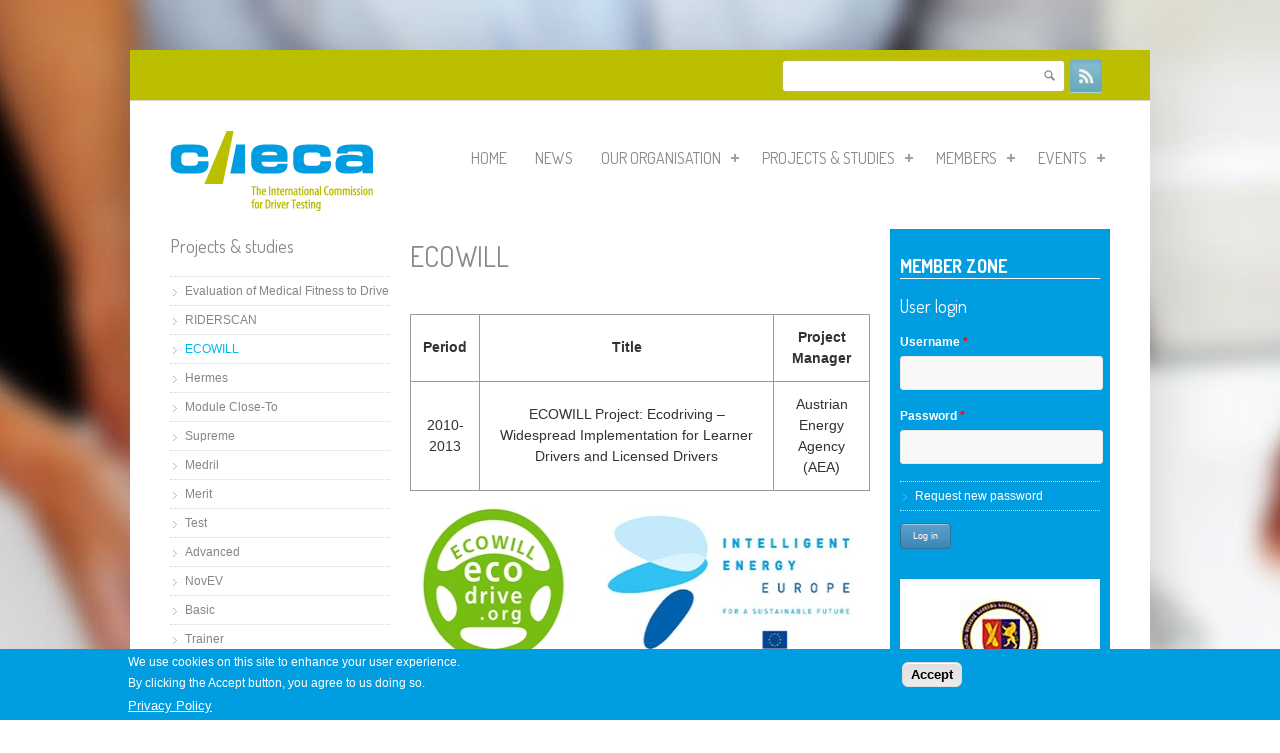

--- FILE ---
content_type: text/html; charset=utf-8
request_url: https://www.cieca.eu/node/33
body_size: 12669
content:
<!DOCTYPE html PUBLIC "-//W3C//DTD HTML+RDFa 1.1//EN">
<html lang="en" dir="ltr" version="HTML+RDFa 1.1"
  xmlns:content="http://purl.org/rss/1.0/modules/content/"
  xmlns:dc="http://purl.org/dc/terms/"
  xmlns:foaf="http://xmlns.com/foaf/0.1/"
  xmlns:og="http://ogp.me/ns#"
  xmlns:rdfs="http://www.w3.org/2000/01/rdf-schema#"
  xmlns:sioc="http://rdfs.org/sioc/ns#"
  xmlns:sioct="http://rdfs.org/sioc/types#"
  xmlns:skos="http://www.w3.org/2004/02/skos/core#"
  xmlns:xsd="http://www.w3.org/2001/XMLSchema#">
    <head profile="http://www.w3.org/1999/xhtml/vocab">
        <!-- Google tag (gtag.js) -->
        <script async src="https://www.googletagmanager.com/gtag/js?id=G-FXN66RC0NN"></script>
        <script>
          window.dataLayer = window.dataLayer || [];
          function gtag(){dataLayer.push(arguments);}
          gtag('js', new Date());

          gtag('config', 'G-FXN66RC0NN');
        </script>
        <meta http-equiv="Content-Type" content="text/html; charset=utf-8" />
<meta name="Generator" content="Drupal 7 (http://drupal.org)" />
<link rel="canonical" href="/project/33" />
<link rel="shortlink" href="/node/33" />
<meta name="MobileOptimized" content="width" />
<meta name="HandheldFriendly" content="true" />
<meta name="viewport" content="width=device-width, initial-scale=1" />
<link rel="shortcut icon" href="https://www.cieca.eu/sites/default/files/favicon_0.ico" type="image/vnd.microsoft.icon" />
        <title>ECOWILL | CIECA</title>
        <style type="text/css" media="all">
@import url("https://www.cieca.eu/modules/system/system.base.css?szfksi");
@import url("https://www.cieca.eu/modules/system/system.menus.css?szfksi");
@import url("https://www.cieca.eu/modules/system/system.messages.css?szfksi");
@import url("https://www.cieca.eu/modules/system/system.theme.css?szfksi");
</style>
<style type="text/css" media="all">
@import url("https://www.cieca.eu/sites/all/modules/jquery_update/replace/ui/themes/base/minified/jquery.ui.core.min.css?szfksi");
@import url("https://www.cieca.eu/sites/all/modules/jquery_update/replace/ui/themes/base/minified/jquery.ui.theme.min.css?szfksi");
@import url("https://www.cieca.eu/sites/all/modules/jquery_update/replace/ui/themes/base/minified/jquery.ui.button.min.css?szfksi");
@import url("https://www.cieca.eu/sites/all/modules/jquery_update/replace/ui/themes/base/minified/jquery.ui.resizable.min.css?szfksi");
@import url("https://www.cieca.eu/sites/all/modules/jquery_update/replace/ui/themes/base/minified/jquery.ui.dialog.min.css?szfksi");
</style>
<style type="text/css" media="all">
@import url("https://www.cieca.eu/modules/ckeditor_tabber/ckeditor_tabber.css?szfksi");
@import url("https://www.cieca.eu/modules/comment/comment.css?szfksi");
@import url("https://www.cieca.eu/sites/all/modules/date/date_api/date.css?szfksi");
@import url("https://www.cieca.eu/sites/all/modules/date/date_popup/themes/datepicker.1.7.css?szfksi");
@import url("https://www.cieca.eu/sites/all/modules/date/date_repeat_field/date_repeat_field.css?szfksi");
@import url("https://www.cieca.eu/modules/field/theme/field.css?szfksi");
@import url("https://www.cieca.eu/modules/node/node.css?szfksi");
@import url("https://www.cieca.eu/modules/search/search.css?szfksi");
@import url("https://www.cieca.eu/modules/user/user.css?szfksi");
@import url("https://www.cieca.eu/sites/all/modules/views/css/views.css?szfksi");
</style>
<style type="text/css" media="all">
@import url("https://www.cieca.eu/sites/all/themes/simplecorp/css/plugins/prettyPhoto.css?szfksi");
@import url("https://www.cieca.eu/sites/all/themes/simplecorp/css/shortcodes/buttons.css?szfksi");
@import url("https://www.cieca.eu/sites/all/modules/ctools/css/ctools.css?szfksi");
@import url("https://www.cieca.eu/sites/all/modules/uif/uif.css?szfksi");
@import url("https://www.cieca.eu/sites/all/modules/flexslider/assets/css/flexslider_img.css?szfksi");
@import url("https://www.cieca.eu/sites/all/modules/eu_cookie_compliance/css/eu_cookie_compliance.css?szfksi");
</style>
<style type="text/css" media="all">
<!--/*--><![CDATA[/*><!--*/
#sliding-popup.sliding-popup-bottom,#sliding-popup.sliding-popup-bottom .eu-cookie-withdraw-banner,.eu-cookie-withdraw-tab{background:#0779bf;}#sliding-popup.sliding-popup-bottom.eu-cookie-withdraw-wrapper{background:transparent}#sliding-popup .popup-content #popup-text h1,#sliding-popup .popup-content #popup-text h2,#sliding-popup .popup-content #popup-text h3,#sliding-popup .popup-content #popup-text p,#sliding-popup label,#sliding-popup div,.eu-cookie-compliance-secondary-button,.eu-cookie-withdraw-tab{color:#fff !important;}.eu-cookie-withdraw-tab{border-color:#fff;}.eu-cookie-compliance-more-button{color:#fff !important;}

/*]]>*/-->
</style>
<style type="text/css" media="all">
@import url("https://www.cieca.eu/sites/all/themes/simplecorp/css/main-css.css?szfksi");
@import url("https://www.cieca.eu/sites/all/themes/simplecorp/css/normalize.css?szfksi");
@import url("https://www.cieca.eu/sites/all/themes/simplecorp/css/plugins/flexslider.css?szfksi");
@import url("https://www.cieca.eu/sites/all/themes/simplecorp/css/local.css?szfksi");
</style>
<style type="text/css" media="all and (min-width: 768px) and (max-width: 959px)">
@import url("https://www.cieca.eu/sites/all/themes/simplecorp/css/768.css?szfksi");
</style>
<style type="text/css" media="all and (min-width: 480px) and (max-width: 767px)">
@import url("https://www.cieca.eu/sites/all/themes/simplecorp/css/480.css?szfksi");
</style>
<style type="text/css" media="all and (max-width: 479px)">
@import url("https://www.cieca.eu/sites/all/themes/simplecorp/css/320.css?szfksi");
</style>

        
        <!--[if lt IE 9]><script src="http://html5shiv.googlecode.com/svn/trunk/html5.js"></script><![endif]-->

        <script type="text/javascript" src="https://www.cieca.eu/sites/all/modules/jquery_update/replace/jquery/1.10/jquery.min.js?v=1.10.2"></script>
<script type="text/javascript" src="https://www.cieca.eu/misc/jquery.once.js?v=1.2"></script>
<script type="text/javascript" src="https://www.cieca.eu/misc/drupal.js?szfksi"></script>
<script type="text/javascript" src="https://www.cieca.eu/sites/all/modules/jquery_update/replace/ui/ui/minified/jquery.ui.core.min.js?v=1.10.2"></script>
<script type="text/javascript" src="https://www.cieca.eu/sites/all/modules/jquery_update/replace/ui/ui/minified/jquery.ui.widget.min.js?v=1.10.2"></script>
<script type="text/javascript" src="https://www.cieca.eu/sites/all/modules/jquery_update/replace/ui/ui/minified/jquery.ui.button.min.js?v=1.10.2"></script>
<script type="text/javascript" src="https://www.cieca.eu/sites/all/modules/jquery_update/replace/ui/ui/minified/jquery.ui.mouse.min.js?v=1.10.2"></script>
<script type="text/javascript" src="https://www.cieca.eu/sites/all/modules/jquery_update/replace/ui/ui/minified/jquery.ui.draggable.min.js?v=1.10.2"></script>
<script type="text/javascript" src="https://www.cieca.eu/sites/all/modules/jquery_update/replace/ui/ui/minified/jquery.ui.position.min.js?v=1.10.2"></script>
<script type="text/javascript" src="https://www.cieca.eu/sites/all/modules/jquery_update/replace/ui/ui/minified/jquery.ui.resizable.min.js?v=1.10.2"></script>
<script type="text/javascript" src="https://www.cieca.eu/sites/all/modules/jquery_update/replace/ui/ui/minified/jquery.ui.dialog.min.js?v=1.10.2"></script>
<script type="text/javascript" src="https://www.cieca.eu/sites/all/modules/eu_cookie_compliance/js/jquery.cookie-1.4.1.min.js?v=1.4.1"></script>
<script type="text/javascript" src="https://www.cieca.eu/sites/all/modules/admin_menu/admin_devel/admin_devel.js?szfksi"></script>
<script type="text/javascript" src="https://www.cieca.eu/modules/ckeditor_tabber/semantic-tabs.js?szfksi"></script>
<script type="text/javascript" src="https://www.cieca.eu/sites/all/themes/simplecorp/js/plugins/jquery.flexslider-min.js?szfksi"></script>
<script type="text/javascript" src="https://www.cieca.eu/sites/all/themes/simplecorp/js/plugins/jquery.jcarousel.min.js?szfksi"></script>
<script type="text/javascript" src="https://www.cieca.eu/sites/all/themes/simplecorp/js/jquery.easing-1.3.min.js?szfksi"></script>
<script type="text/javascript" src="https://www.cieca.eu/sites/all/themes/simplecorp/js/plugins/jquery.tipsy.js?szfksi"></script>
<script type="text/javascript" src="https://www.cieca.eu/sites/all/themes/simplecorp/js/plugins/jquery.prettyPhoto.js?szfksi"></script>
<script type="text/javascript" src="https://www.cieca.eu/sites/all/themes/simplecorp/js/plugins/jquery.mobilemenu.min.js?szfksi"></script>
<script type="text/javascript" src="https://www.cieca.eu/sites/all/libraries/flexslider/jquery.flexslider-min.js?szfksi"></script>
<script type="text/javascript" src="https://www.cieca.eu/sites/all/themes/simplecorp/js/jquery.browser.min.js?szfksi"></script>
<script type="text/javascript">
<!--//--><![CDATA[//><!--
jQuery.extend(Drupal.settings, {"basePath":"\/","pathPrefix":"","simplecorp":{"responsive_menu_topoptiontext":"Select a page"},"ajaxPageState":{"theme":"simplecorp","theme_token":"y5bwuNcAelhFHzCy9Cb-W6pI4Q52GjF6w6YneIzIU18","js":{"sites\/all\/modules\/flexslider\/assets\/js\/flexslider.load.js":1,"0":1,"sites\/all\/modules\/eu_cookie_compliance\/js\/eu_cookie_compliance.js":1,"1":1,"2":1,"3":1,"4":1,"5":1,"6":1,"7":1,"sites\/all\/modules\/jquery_update\/replace\/jquery\/1.10\/jquery.min.js":1,"misc\/jquery.once.js":1,"misc\/drupal.js":1,"sites\/all\/modules\/jquery_update\/replace\/ui\/ui\/minified\/jquery.ui.core.min.js":1,"sites\/all\/modules\/jquery_update\/replace\/ui\/ui\/minified\/jquery.ui.widget.min.js":1,"sites\/all\/modules\/jquery_update\/replace\/ui\/ui\/minified\/jquery.ui.button.min.js":1,"sites\/all\/modules\/jquery_update\/replace\/ui\/ui\/minified\/jquery.ui.mouse.min.js":1,"sites\/all\/modules\/jquery_update\/replace\/ui\/ui\/minified\/jquery.ui.draggable.min.js":1,"sites\/all\/modules\/jquery_update\/replace\/ui\/ui\/minified\/jquery.ui.position.min.js":1,"sites\/all\/modules\/jquery_update\/replace\/ui\/ui\/minified\/jquery.ui.resizable.min.js":1,"sites\/all\/modules\/jquery_update\/replace\/ui\/ui\/minified\/jquery.ui.dialog.min.js":1,"sites\/all\/modules\/eu_cookie_compliance\/js\/jquery.cookie-1.4.1.min.js":1,"sites\/all\/modules\/admin_menu\/admin_devel\/admin_devel.js":1,"modules\/ckeditor_tabber\/semantic-tabs.js":1,"sites\/all\/themes\/simplecorp\/js\/plugins\/jquery.flexslider-min.js":1,"sites\/all\/themes\/simplecorp\/js\/plugins\/jquery.jcarousel.min.js":1,"sites\/all\/themes\/simplecorp\/js\/jquery.easing-1.3.min.js":1,"sites\/all\/themes\/simplecorp\/js\/plugins\/jquery.tipsy.js":1,"sites\/all\/themes\/simplecorp\/js\/plugins\/jquery.prettyPhoto.js":1,"sites\/all\/themes\/simplecorp\/js\/plugins\/jquery.mobilemenu.min.js":1,"sites\/all\/libraries\/flexslider\/jquery.flexslider-min.js":1,"sites\/all\/themes\/simplecorp\/js\/jquery.browser.min.js":1},"css":{"modules\/system\/system.base.css":1,"modules\/system\/system.menus.css":1,"modules\/system\/system.messages.css":1,"modules\/system\/system.theme.css":1,"misc\/ui\/jquery.ui.core.css":1,"misc\/ui\/jquery.ui.theme.css":1,"misc\/ui\/jquery.ui.button.css":1,"misc\/ui\/jquery.ui.resizable.css":1,"misc\/ui\/jquery.ui.dialog.css":1,"modules\/ckeditor_tabber\/ckeditor_tabber.css":1,"modules\/comment\/comment.css":1,"sites\/all\/modules\/date\/date_api\/date.css":1,"sites\/all\/modules\/date\/date_popup\/themes\/datepicker.1.7.css":1,"sites\/all\/modules\/date\/date_repeat_field\/date_repeat_field.css":1,"modules\/field\/theme\/field.css":1,"modules\/node\/node.css":1,"modules\/search\/search.css":1,"modules\/user\/user.css":1,"sites\/all\/modules\/views\/css\/views.css":1,"sites\/all\/themes\/simplecorp\/css\/plugins\/prettyPhoto.css":1,"sites\/all\/themes\/simplecorp\/css\/shortcodes\/buttons.css":1,"sites\/all\/modules\/ctools\/css\/ctools.css":1,"sites\/all\/modules\/uif\/uif.css":1,"sites\/all\/modules\/flexslider\/assets\/css\/flexslider_img.css":1,"sites\/all\/libraries\/flexslider\/flexslider.css":1,"sites\/all\/modules\/eu_cookie_compliance\/css\/eu_cookie_compliance.css":1,"0":1,"sites\/all\/themes\/simplecorp\/css\/main-css.css":1,"sites\/all\/themes\/simplecorp\/css\/normalize.css":1,"sites\/all\/themes\/simplecorp\/css\/plugins\/flexslider.css":1,"sites\/all\/themes\/simplecorp\/css\/local.css":1,"sites\/all\/themes\/simplecorp\/css\/768.css":1,"sites\/all\/themes\/simplecorp\/css\/480.css":1,"sites\/all\/themes\/simplecorp\/css\/320.css":1}},"flexslider":{"optionsets":{"default":{"namespace":"flex-","selector":".slides \u003E li","easing":"swing","direction":"horizontal","reverse":false,"smoothHeight":false,"startAt":0,"animationSpeed":600,"initDelay":0,"useCSS":true,"touch":true,"video":false,"keyboard":true,"multipleKeyboard":false,"mousewheel":false,"controlsContainer":".flex-control-nav-container","sync":"","asNavFor":"","itemWidth":0,"itemMargin":0,"minItems":0,"maxItems":0,"move":0,"animation":"fade","slideshow":true,"slideshowSpeed":7000,"directionNav":true,"controlNav":true,"prevText":"\u2039","nextText":"\u203a","pausePlay":false,"pauseText":"Pause","playText":"Play","randomize":false,"thumbCaptions":false,"thumbCaptionsBoth":false,"animationLoop":true,"pauseOnAction":true,"pauseOnHover":false,"manualControls":""}},"instances":{"flexslider-1":"default"}},"eu_cookie_compliance":{"popup_enabled":1,"popup_agreed_enabled":0,"popup_hide_agreed":0,"popup_clicking_confirmation":false,"popup_scrolling_confirmation":false,"popup_html_info":"\u003Cdiv class=\u0022eu-cookie-compliance-banner eu-cookie-compliance-banner-info eu-cookie-compliance-banner--opt-in\u0022\u003E\n  \u003Cdiv class=\u0022popup-content info\u0022\u003E\n    \u003Cdiv id=\u0022popup-text\u0022\u003E\n      \u003Cp\u003EWe use cookies on this site to enhance your user experience.\u003C\/p\u003E\n\u003Cp\u003EBy clicking the Accept button, you agree to us doing so.\u003C\/p\u003E\n              \u003Cbutton type=\u0022button\u0022 class=\u0022find-more-button eu-cookie-compliance-more-button\u0022\u003EPrivacy Policy\u003C\/button\u003E\n          \u003C\/div\u003E\n    \n    \u003Cdiv id=\u0022popup-buttons\u0022 class=\u0022\u0022\u003E\n      \u003Cbutton type=\u0022button\u0022 class=\u0022agree-button eu-cookie-compliance-secondary-button\u0022\u003EAccept\u003C\/button\u003E\n              \u003Cbutton type=\u0022button\u0022 class=\u0022decline-button eu-cookie-compliance-default-button\u0022 \u003ENo, thanks\u003C\/button\u003E\n          \u003C\/div\u003E\n  \u003C\/div\u003E\n\u003C\/div\u003E","use_mobile_message":false,"mobile_popup_html_info":"\u003Cdiv class=\u0022eu-cookie-compliance-banner eu-cookie-compliance-banner-info eu-cookie-compliance-banner--opt-in\u0022\u003E\n  \u003Cdiv class=\u0022popup-content info\u0022\u003E\n    \u003Cdiv id=\u0022popup-text\u0022\u003E\n      \u003Ch2\u003EWe use cookies on this site to enhance your user experience\u003C\/h2\u003E\n\u003Cp\u003EBy tapping the Accept button, you agree to us doing so.\u003C\/p\u003E\n              \u003Cbutton type=\u0022button\u0022 class=\u0022find-more-button eu-cookie-compliance-more-button\u0022\u003EPrivacy Policy\u003C\/button\u003E\n          \u003C\/div\u003E\n    \n    \u003Cdiv id=\u0022popup-buttons\u0022 class=\u0022\u0022\u003E\n      \u003Cbutton type=\u0022button\u0022 class=\u0022agree-button eu-cookie-compliance-secondary-button\u0022\u003EAccept\u003C\/button\u003E\n              \u003Cbutton type=\u0022button\u0022 class=\u0022decline-button eu-cookie-compliance-default-button\u0022 \u003ENo, thanks\u003C\/button\u003E\n          \u003C\/div\u003E\n  \u003C\/div\u003E\n\u003C\/div\u003E\n","mobile_breakpoint":"768","popup_html_agreed":"\u003Cdiv\u003E\n  \u003Cdiv class=\u0022popup-content agreed\u0022\u003E\n    \u003Cdiv id=\u0022popup-text\u0022\u003E\n      \u003Ch2\u003EThank you for accepting cookies\u003C\/h2\u003E\n\u003Cp\u003EYou can now hide this message or find out more about cookies.\u003C\/p\u003E\n    \u003C\/div\u003E\n    \u003Cdiv id=\u0022popup-buttons\u0022\u003E\n      \u003Cbutton type=\u0022button\u0022 class=\u0022hide-popup-button eu-cookie-compliance-hide-button\u0022\u003EHide\u003C\/button\u003E\n              \u003Cbutton type=\u0022button\u0022 class=\u0022find-more-button eu-cookie-compliance-more-button-thank-you\u0022 \u003EMore info\u003C\/button\u003E\n          \u003C\/div\u003E\n  \u003C\/div\u003E\n\u003C\/div\u003E","popup_use_bare_css":false,"popup_height":"auto","popup_width":"100%","popup_delay":1000,"popup_link":"https:\/\/www.cieca.eu\/node\/1008","popup_link_new_window":1,"popup_position":null,"fixed_top_position":1,"popup_language":"en","store_consent":false,"better_support_for_screen_readers":0,"reload_page":0,"domain":"","domain_all_sites":0,"popup_eu_only_js":0,"cookie_lifetime":"100","cookie_session":false,"disagree_do_not_show_popup":0,"method":"opt_in","whitelisted_cookies":"","withdraw_markup":"\u003Cbutton type=\u0022button\u0022 class=\u0022eu-cookie-withdraw-tab\u0022\u003EPrivacy settings\u003C\/button\u003E\n\u003Cdiv class=\u0022eu-cookie-withdraw-banner\u0022\u003E\n  \u003Cdiv class=\u0022popup-content info\u0022\u003E\n    \u003Cdiv id=\u0022popup-text\u0022\u003E\n      \u003Ch2\u003EWe use cookies on this site to enhance your user experience\u003C\/h2\u003E\n\u003Cp\u003EYou have given your consent for us to set cookies.\u003C\/p\u003E\n    \u003C\/div\u003E\n    \u003Cdiv id=\u0022popup-buttons\u0022\u003E\n      \u003Cbutton type=\u0022button\u0022 class=\u0022eu-cookie-withdraw-button\u0022\u003EWithdraw consent\u003C\/button\u003E\n    \u003C\/div\u003E\n  \u003C\/div\u003E\n\u003C\/div\u003E\n","withdraw_enabled":false,"withdraw_button_on_info_popup":0,"cookie_categories":[],"enable_save_preferences_button":1,"fix_first_cookie_category":1,"select_all_categories_by_default":0,"cookie_name":""},"ckeditor_tabber":{"elements":"dl.ckeditor-tabber"},"urlIsAjaxTrusted":{"\/node\/33":true,"\/project\/33?destination=node\/33":true}});
//--><!]]>
</script>
    </head>
    <body class="html not-front not-logged-in two-sidebars page-node page-node- page-node-33 node-type-project-studies custom-background" >
        <div id="skip-link">
          <a href="#main-content" class="element-invisible element-focusable">Skip to main content</a>
        </div>
                <!-- #page-wrapper -->
<div id="page-wrapper">

    <!-- #page -->
    <div id="page">
        
        <!-- header -->
        <header role="header" class="container clearfix">
        
            <!-- #pre-header -->
            <div id="pre-header" class="clearfix">
            
                                
                  <div class="region region-header">
    <div id="block-search-form" class="block block-search">

    
  <div class="content">
    <form action="/node/33" method="post" id="search-block-form" accept-charset="UTF-8"><div><div class="container-inline">
      <h2 class="element-invisible">Search form</h2>
    <div class="form-item form-type-textfield form-item-search-block-form">
  <label class="element-invisible" for="edit-search-block-form--2">Search </label>
 <input title="Enter the terms you wish to search for." type="text" id="edit-search-block-form--2" name="search_block_form" value="" size="15" maxlength="128" class="form-text" />
</div>
<div class="form-actions form-wrapper" id="edit-actions"><input type="submit" id="edit-submit" name="op" value="Search" class="form-submit button small round steel_blue" /></div><input type="hidden" name="form_build_id" value="form-oMnxH1ZRp1uhr_vLBenLOfeV2vxAveuqlBCHdQQS-6w" />
<input type="hidden" name="form_id" value="search_block_form" />
</div>
</div></form>  </div>
</div>
  </div>
                
                   
                    <!-- #social-icons -->
                    <div id="social-icons" class="clearfix">
                        <ul id="social-links">
                            <!--<li class="facebook-link"><a href="https://www.facebook.com/morethan.just.themes" class="facebook" id="social-01" title="Join Us on Facebook!">Facebook</a></li>
                            <li class="twitter-link"><a href="https://twitter.com/morethanthemes" class="twitter" id="social-02" title="Follow Us on Twitter">Twitter</a></li>
                            <li class="google-link"><a href="#" id="social-03" title="Google" class="google">Google</a></li>
                            <li class="dribbble-link"><a href="#" id="social-04" title="Dribble" class="dribbble">Dribble</a></li>
                            <li class="vimeo-link"><a href="#" id="social-05" title="Vimeo" class="vimeo">Vimeo</a></li>
                            <li class="skype-link"><a href="#" id="social-06" title="Skype" class="skype">Skype</a></li>
                            <li class="linkedin-link"><a href="#" id="social-07" title="Linkedin" class="linkedin">Linkedin</a></li>
                            <li class="pinterest-link"><a href="#" id="social-09" title="Pinterest" class="pinterest">Pinterest</a></li>-->
                            <li class="rss-link"><a href="/rss.xml" id="social-08" title="RSS" class="rss">RSS Feeds</a></li>
                        </ul>
                    </div>
                    <!-- EOF: #social-icons -->
                    
                
            </div>
            <!-- EOF: #pre-header -->
      
            <!-- #header -->
            <div id="header" class="clearfix">
                
                <!-- #header-left -->
                <div id="header-left" class="one-third"> 
                    
                                        <a href="/" title="Home" rel="home"> <img src="https://www.cieca.eu/sites/default/files/logo.png" alt="Home" /></a>
                    
                    
                </div>
                <!--EOF: #header-left -->     

                <!-- #header-right -->
                <div id="header-right" class="two-third last">   

                    <!-- #navigation-wrapper -->
                    <div id="navigation-wrapper" class="clearfix">
                        <!-- #main-navigation -->                        
                        <nav id="main-navigation" class="main-menu clearfix" role="navigation">
                                                  <div class="region region-navigation">
    <div id="block-system-main-menu" class="block block-system block-menu">

    
  <div class="content">
    <ul class="menu"><li class="first leaf"><a href="/">Home</a></li>
<li class="collapsed"><a href="/news" title="">News</a></li>
<li class="expanded"><a href="/our-organisation">Our organisation</a><ul class="menu"><li class="first leaf"><a href="/our-organisation/organisational-structure" title="">Organisational Structure</a></li>
<li class="leaf"><a href="/our-organisation/articles-of-association" title="">CIECA Articles of Association</a></li>
<li class="last leaf"><a href="/our-organisation/annual-report" title="">CIECA Annual Report</a></li>
</ul></li>
<li class="expanded active-trail"><a href="/project/13" class="active-trail">Projects &amp; studies</a><ul class="menu"><li class="first leaf"><a href="/project/15" title="">RIDERSCAN</a></li>
<li class="leaf active-trail"><a href="/project/33" title="" class="active-trail active">ECOWILL</a></li>
<li class="leaf"><a href="/project/32" title="">Hermes</a></li>
<li class="leaf"><a href="/project/31" title="">Module Close-To</a></li>
<li class="leaf"><a href="/project/30" title="">Supreme</a></li>
<li class="leaf"><a href="/project/29" title="">Medril</a></li>
<li class="leaf"><a href="/project/28" title="">Merit</a></li>
<li class="leaf"><a href="/project/27" title="">Test</a></li>
<li class="leaf"><a href="/project/26" title="">Advanced</a></li>
<li class="leaf"><a href="/project/24" title="">Basic</a></li>
<li class="leaf"><a href="/project/25" title="">NovEV</a></li>
<li class="leaf"><a href="/project/23" title="">Trainer</a></li>
<li class="leaf"><a href="/project/22" title="">Road Safety Charter</a></li>
<li class="leaf"><a href="/project/21" title="">Theory and practical test cat. C+E/ D+E</a></li>
<li class="leaf"><a href="/project/20" title="">Medical examination</a></li>
<li class="leaf"><a href="/project/19" title="">Impaired Vision</a></li>
<li class="leaf"><a href="/project/18" title="">Theory test category B (+E)</a></li>
<li class="leaf"><a href="/project/17" title="">Practical test category B (+E)</a></li>
<li class="last leaf"><a href="/project/16" title="">Training of the Examiner</a></li>
</ul></li>
<li class="expanded"><a href="/node/587">Members</a><ul class="menu"><li class="first leaf"><a href="/node/453">How to become a member</a></li>
<li class="leaf"><a href="/list-members">List of members</a></li>
<li class="last leaf"><a href="/node/677">Partners</a></li>
</ul></li>
<li class="last expanded"><a href="/calendar" title="">Events</a><ul class="menu"><li class="first last leaf"><a href="/calendar-past-events" title="">Past events</a></li>
</ul></li>
</ul>  </div>
</div>
  </div>
                                                </nav>
                        <!-- EOF: #main-navigation -->
                    </div>
                    <!-- EOF: #navigation-wrapper -->

                </div>
                <!--EOF: #header-right -->

            </div> 
            <!-- EOF: #header -->

        </header>   
        <!-- EOF: header -->

        <div id="content" class="clearfix">

                        
            <!-- #banner -->
            <div id="banner" class="container">

                            
            </div>

            <!-- EOF: #banner -->
            
            
            
            <!--#main-content -->
            <div id="main-content" class="container clearfix">

                                    <!--.sidebar first-->
                    <div class="one-fourth">
                    <aside class="sidebar">
                      <div class="region region-sidebar-first">
    <div id="block-menu-menu-projects-studies" class="block block-menu">

    <h2>Projects &amp; studies</h2>
  
  <div class="content">
    <ul class="menu"><li class="first leaf"><a href="/node/959" title="">Evaluation of Medical Fitness to Drive</a></li>
<li class="leaf"><a href="/project/15">RIDERSCAN</a></li>
<li class="leaf active-trail"><a href="/project/33" class="active-trail active">ECOWILL</a></li>
<li class="leaf"><a href="/project/32">Hermes</a></li>
<li class="leaf"><a href="/project/31">Module Close-To</a></li>
<li class="collapsed"><a href="/project/30">Supreme</a></li>
<li class="collapsed"><a href="/project/29">Medril</a></li>
<li class="collapsed"><a href="/project/28">Merit</a></li>
<li class="collapsed"><a href="/project/27">Test</a></li>
<li class="collapsed"><a href="/project/26">Advanced</a></li>
<li class="collapsed"><a href="/project/25">NovEV</a></li>
<li class="collapsed"><a href="/project/24">Basic</a></li>
<li class="collapsed"><a href="/project/23">Trainer</a></li>
<li class="leaf"><a href="/project/22">Road Safety Charter</a></li>
<li class="leaf"><a href="/project/656">Theory and practical test category A</a></li>
<li class="leaf"><a href="/project/21">Theory and practical test cat. C+E/ D+E</a></li>
<li class="leaf"><a href="/project/20">Medical examination</a></li>
<li class="leaf"><a href="/project/19">Impaired Vision</a></li>
<li class="leaf"><a href="/project/18">Theory test category B (+E)</a></li>
<li class="leaf"><a href="/project/17">Practical test category B (+E)</a></li>
<li class="last leaf"><a href="/project/16">Training of the Examiner</a></li>
</ul>  </div>
</div>
  </div>
                    </aside>
                    </div>
                    <!--EOF:.sidebar first-->
                

                                <div class="one-half">
                                    <!--#main-content-inside-->
					  
                        <div id="main-content-inside">
                                                <h1>ECOWILL</h1>                                                <div class="tabs"></div>                                                                          <div class="region region-content">
    <div id="block-system-main" class="block block-system">

    
  <div class="content">
    <article id="node-33" class="node node-project-studies node-promoted hentry clearfix" about="/project/33" typeof="sioc:Item foaf:Document">
   
    
    <div class="entry-body clearfix">

                        <span property="dc:title" content="ECOWILL" class="rdf-meta element-hidden"></span><span property="sioc:num_replies" content="0" datatype="xsd:integer" class="rdf-meta element-hidden"></span>
        <div class="content">
        <div class="field field-name-body field-type-text-with-summary field-label-hidden"><div class="field-items"><div class="field-item even" property="content:encoded"><table border="0" cellpadding="1" cellspacing="1"><tbody><tr><td><strong>Period</strong></td>
<td><strong>Title</strong></td>
<td><strong>Project Manager</strong></td>
</tr><tr><td>2010-2013</td>
<td>ECOWILL Project: Ecodriving – Widespread Implementation for Learner Drivers and Licensed Drivers</td>
<td>Austrian Energy Agency (AEA)</td>
</tr></tbody></table><p><img alt="" src="/sites/default/files/logos/logo_ECOWILL-IEE.jpg" style="width: 500px; height: 174px;" /></p>
<p>The ECOWILL project was launched in May 2010 and ended in April 2013. Its aim was to reduce carbon emissions by up to 8 Mt until 2015 by boosting the application of eco-driving all over Europe. To reach this ambitious target the project rolled out short duration eco-driving training programs for licensed drivers in 13 EU countries and at the same time promoted the education of learner drivers in eco-driving.</p>
<p>The main objectives of the project therefore were:</p>
<ul><li>
<div align="justify">Integration of eco-driving in driving school curricula and driving tests</div>
</li>
<li>
<div align="justify">Establishment of minimum standards for contents and set up of eco-driving trainings and train-the-trainer seminars</div>
</li>
<li>
<div align="justify">Establishment of an eco-driving infrastructure which will keep the approach alive after the end of the project</div>
</li>
<li>
<div align="justify">Roll-out of (short-term) eco-driving trainings for licensed drivers</div>
</li>
</ul><p><span style="font-size: 13.0080003738403px; line-height: 1.538em;">This 36-month-project was funded by the Intelligent Energy Europe (IEE) programme of the European Commission and coordinated by the Austrian Energy Agency (AEA). CIECA was part of the "ECOWILL Advisory Board" (EAB) which assisted the ECOWILL consortium.</span></p>
<div>More information about the ECOWILL project can be found in the <a href="/sites/default/files/documents/projects_and_studies/ECOWILL.pdf">project description</a> or<span class="hps"> on the <a href="http://www.ecodrive.org/"><span class="hps">ECOWILL</span> <span class="hps">project site</span></a>.</span></div>
<div>For questions please contact <a href="mailto:projects@cieca.eu">info@cieca.eu</a>.</div>
<p>Available documentation:</p>
<ul><li>ECOWILL <a href="/sites/default/files/documents/projects_and_studies/ecowill_fact_sheet__2011_11.pdf" style="outline: none; color: rgb(0, 185, 242);">Fact Sheet</a></li>
<li>ECOWILL <a href="/sites/default/files/documents/projects_and_studies/ECOWILL_FINAL_REPORT.pdf" style="outline: none; color: rgb(0, 185, 242);">Final Report</a></li>
<li>ECOWILL <a href="/sites/default/files/documents/projects_and_studies/d74_blueprint_for_a_harmonised_ecodriving_curriculum_for_driving_school_education_and_driver_license_testing.pdf" style="outline: none; color: rgb(0, 185, 242);">Blueprint for a Harmonised Ecodriving Curriculum for Driving School Education and Driver Licence Testing</a></li>
<li>ECOWILL Overview on the Status of Ecodriving Integration in the Driver Education and Testing</li>
</ul></div></div></div>        </div>

                

		    
    </div>

            
         
    
    
</article>  </div>
</div>
  </div>
                        </div>
					  
                    <!--EOF:#main-content-inside-->
                </div>


                                    <!--.sidebar second-->
                    <div class="one-fourth last">
                    <aside class="sidebar">
                      <div class="region region-sidebar-second">
    <div id="block-block-9" class="block block-block">

    
  <div class="content">
    <h2><b>MEMBER ZONE</b></h2>
  </div>
</div>
<div id="block-user-login" class="block block-user">

    <h2>User login</h2>
  
  <div class="content">
    <form action="/project/33?destination=node/33" method="post" id="user-login-form" accept-charset="UTF-8"><div><div class="form-item form-type-textfield form-item-name">
  <label for="edit-name">Username <span class="form-required" title="This field is required.">*</span></label>
 <input type="text" id="edit-name" name="name" value="" size="15" maxlength="60" class="form-text required" />
</div>
<div class="form-item form-type-password form-item-pass">
  <label for="edit-pass">Password <span class="form-required" title="This field is required.">*</span></label>
 <input type="password" id="edit-pass" name="pass" size="15" maxlength="128" class="form-text required" />
</div>
<div class="item-list"><ul><li class="first last"><a href="/user/password" title="Request new password via e-mail.">Request new password</a></li>
</ul></div><input type="hidden" name="form_build_id" value="form-YMVBL_WzTZHSP1-JlnoCVCDgfg6uc6bxLO_V7frNCNg" />
<input type="hidden" name="form_id" value="user_login_block" />
<div class="form-actions form-wrapper" id="edit-actions--2"><input type="submit" id="edit-submit--2" name="op" value="Log in" class="form-submit button small round steel_blue" /></div></div></form>  </div>
</div>
<div id="block-views-members-logos-block" class="block block-views">

    
  <div class="content">
    <div class="view view-members-logos view-id-members_logos view-display-id-block view-dom-id-c02e4c9e6723be0504bc095ab76060a6">
        
  
  
      <div class="view-content">
      <div  id="flexslider-1" class="flexslider">
  <ul class="slides"><li>  
          <a href="/list-members"><img typeof="foaf:Image" src="https://www.cieca.eu/sites/default/files/Georgia_1.jpg" width="81" height="75" alt="" /></a>  </li>
<li>  
          <a href="/list-members"><img typeof="foaf:Image" src="https://www.cieca.eu/sites/default/files/logo_trafikverket.jpg" width="200" height="37" alt="" /></a>  </li>
<li>  
          <a href="/list-members"><img typeof="foaf:Image" src="https://www.cieca.eu/sites/default/files/IMT_lg_horizontal_cor.jpg" width="197" height="75" alt="" /></a>  </li>
<li>  
          <a href="/list-members"><img typeof="foaf:Image" src="https://www.cieca.eu/sites/default/files/Regitra_sp.jpg" width="200" height="67" alt="" /></a>  </li>
<li>  
          <a href="/list-members"><img typeof="foaf:Image" src="https://www.cieca.eu/sites/default/files/Icelandinc%20Transport%20Authority.png" width="200" height="71" alt="" /></a>  </li>
<li>  
          <a href="/list-members"><img typeof="foaf:Image" src="https://www.cieca.eu/sites/default/files/Logo-ASTRA-2.jpg" width="144" height="75" alt="" /></a>  </li>
<li>  
          <a href="/list-members"><img typeof="foaf:Image" src="https://www.cieca.eu/sites/default/files/EFA%20text%20right%20cropped_0.jpg" width="200" height="46" alt="" /></a>  </li>
<li>  
          <a href="/list-members"><img typeof="foaf:Image" src="https://www.cieca.eu/sites/default/files/Jellylearn%20Logo.jpg" width="200" height="26" alt="" /></a>  </li>
<li>  
          <a href="/list-members"><img typeof="foaf:Image" src="https://www.cieca.eu/sites/default/files/LOGO%20GOCA%20VLAANDEREN.jpg" width="200" height="97" alt="" /></a>  </li>
<li>  
          <a href="/list-members"><img typeof="foaf:Image" src="https://www.cieca.eu/sites/default/files/Great%20Britain-DSVA_1.jpg" width="112" height="75" alt="" /></a>  </li>
<li>  
          <a href="/list-members"><img typeof="foaf:Image" src="https://www.cieca.eu/sites/default/files/fundacja_Poland.png" width="200" height="95" alt="" /></a>  </li>
<li>  
          <a href="/list-members"><img typeof="foaf:Image" src="https://www.cieca.eu/sites/default/files/logo_NORD_eng.jpg" width="200" height="71" alt="" /></a>  </li>
<li>  
          <a href="/list-members"><img typeof="foaf:Image" src="https://www.cieca.eu/sites/default/files/dgt.jpg" width="171" height="30" alt="" /></a>  </li>
<li>  
          <a href="/list-members"><img typeof="foaf:Image" src="https://www.cieca.eu/sites/default/files/Danish%20Road%20Traffic%20Authority.png" width="184" height="33" alt="" /></a>  </li>
<li>  
          <a href="/list-members"><img typeof="foaf:Image" src="https://www.cieca.eu/sites/default/files/SF2D_logo.jpg" width="178" height="100" alt="" /></a>  </li>
<li>  
          <a href="/list-members"><img typeof="foaf:Image" src="https://www.cieca.eu/sites/default/files/ARGE%20LOGO%20gross_1.jpg" width="65" height="75" alt="" /></a>  </li>
<li>  
          <a href="/list-members"><img typeof="foaf:Image" src="https://www.cieca.eu/sites/default/files/Driving%20Mobility.jpg" width="200" height="97" alt="" /></a>  </li>
<li>  
          <a href="/list-members"><img typeof="foaf:Image" src="https://www.cieca.eu/sites/default/files/Koroad%202024%20logo.png" width="200" height="100" alt="" /></a>  </li>
<li>  
          <a href="/list-members"><img typeof="foaf:Image" src="https://www.cieca.eu/sites/default/files/Logo%20asa_v1.jpg" width="200" height="57" alt="" /></a>  </li>
<li>  
          <a href="/list-members"><img typeof="foaf:Image" src="https://www.cieca.eu/sites/default/files/BEARTA-logo_1.jpg" width="75" height="75" alt="" /></a>  </li>
<li>  
          <a href="/list-members"><img typeof="foaf:Image" src="https://www.cieca.eu/sites/default/files/Transpordiamet_est_78px.png" width="200" height="69" alt="" /></a>  </li>
<li>  
          <a href="/list-members"><img typeof="foaf:Image" src="https://www.cieca.eu/sites/default/files/logo-cnae-en.jpg" width="124" height="100" alt="" /></a>  </li>
<li>  
          <a href="/list-members"><img typeof="foaf:Image" src="https://www.cieca.eu/sites/default/files/Polish%20Security%20Printing%20Works%20Logotyp_PWPW_ang_CMYK_jpg.jpg" width="95" height="100" alt="" /></a>  </li>
<li>  
          <a href="/list-members"><img typeof="foaf:Image" src="https://www.cieca.eu/sites/default/files/logohak.jpg" width="137" height="67" alt="" /></a>  </li>
<li>  
          <a href="/list-members"><img typeof="foaf:Image" src="https://www.cieca.eu/sites/default/files/VTNZ%20Logo%20bad%20quality.jpg" width="200" height="72" alt="" /></a>  </li>
<li>  
          <a href="/list-members"><img typeof="foaf:Image" src="https://www.cieca.eu/sites/default/files/dubaigovlogo.jpg" width="144" height="75" alt="" /></a>  </li>
<li>  
          <a href="/list-members"><img typeof="foaf:Image" src="https://www.cieca.eu/sites/default/files/logo-ecf2.png" width="104" height="51" alt="" /></a>  </li>
<li>  
          <a href="/list-members"><img typeof="foaf:Image" src="https://www.cieca.eu/sites/default/files/Transport%20Malta%20Logo%20less%20white%20space.jpg" width="141" height="100" alt="" /></a>  </li>
<li>  
          <a href="/list-members"><img typeof="foaf:Image" src="https://www.cieca.eu/sites/default/files/MOVING%20International%20Road%20Safety%20Association.jpg" width="200" height="64" alt="" /></a>  </li>
<li>  
          <a href="/list-members"><img typeof="foaf:Image" src="https://www.cieca.eu/sites/default/files/ENPC%20EDISER%20Logo_Principal_2020.jpg" width="200" height="29" alt="" /></a>  </li>
<li>  
          <a href="/list-members"><img typeof="foaf:Image" src="https://www.cieca.eu/sites/default/files/Eco%20Drive%20Driving%20Institute.png" width="200" height="54" alt="" /></a>  </li>
<li>  
          <a href="/list-members"><img typeof="foaf:Image" src="https://www.cieca.eu/sites/default/files/Transportstyrelsen.jpg" width="149" height="44" alt="" /></a>  </li>
<li>  
          <a href="/list-members"><img typeof="foaf:Image" src="https://www.cieca.eu/sites/default/files/HSC_Embl-Eng_II.jpg" width="96" height="100" alt="" /></a>  </li>
<li>  
          <a href="/list-members"><img typeof="foaf:Image" src="https://www.cieca.eu/sites/default/files/Emirates%20Driving%20Company%20cut_0.png" width="170" height="100" alt="" /></a>  </li>
<li>  
          <a href="/list-members"><img typeof="foaf:Image" src="https://www.cieca.eu/sites/default/files/logo.jpg" width="164" height="83" alt="" /></a>  </li>
<li>  
          <a href="/list-members"><img typeof="foaf:Image" src="https://www.cieca.eu/sites/default/files/cbrLogo2015_cyaan.jpg" width="159" height="100" alt="" /></a>  </li>
<li>  
          <a href="/list-members"><img typeof="foaf:Image" src="https://www.cieca.eu/sites/default/files/Luxembourg.jpg" width="200" height="62" alt="" /></a>  </li>
<li>  
          <a href="/list-members"><img typeof="foaf:Image" src="https://www.cieca.eu/sites/default/files/Anieca.jpg" width="200" height="75" alt="" /></a>  </li>
<li>  
          <a href="/list-members"><img typeof="foaf:Image" src="https://www.cieca.eu/sites/default/files/EuroTra_0.jpg" width="200" height="73" alt="" /></a>  </li>
<li>  
          <a href="/list-members"><img typeof="foaf:Image" src="https://www.cieca.eu/sites/default/files/1.jpg" width="200" height="77" alt="" /></a>  </li>
<li>  
          <a href="/list-members"><img typeof="foaf:Image" src="https://www.cieca.eu/sites/default/files/llogoja.png" width="100" height="100" alt="" /></a>  </li>
<li>  
          <a href="/list-members"><img typeof="foaf:Image" src="https://www.cieca.eu/sites/default/files/DVR-LOGO%203c_2009.jpg" width="67" height="75" alt="" /></a>  </li>
<li>  
          <a href="/list-members"><img typeof="foaf:Image" src="https://www.cieca.eu/sites/default/files/Hungary%20KAV_RGB.jpg" width="200" height="67" alt="" /></a>  </li>
<li>  
          <a href="/list-members"><img typeof="foaf:Image" src="https://www.cieca.eu/sites/default/files/Monaco.jpg" width="200" height="47" alt="" /></a>  </li>
<li>  
          <a href="/list-members"><img typeof="foaf:Image" src="https://www.cieca.eu/sites/default/files/Greece%20logotypo_ypourgeio_metaforon_en.png" width="200" height="32" alt="" /></a>  </li>
<li>  
          <a href="/list-members"><img typeof="foaf:Image" src="https://www.cieca.eu/sites/default/files/RSA-LOGO-3.jpg" width="187" height="75" alt="" /></a>  </li>
<li>  
          <a href="/list-members"><img typeof="foaf:Image" src="https://www.cieca.eu/sites/default/files/Cyprus%20Logo.gif" width="200" height="20" alt="" /></a>  </li>
<li>  
          <a href="/list-members"><img typeof="foaf:Image" src="https://www.cieca.eu/sites/default/files/NTU.jpg" width="69" height="75" alt="" /></a>  </li>
<li>  
          <a href="/list-members"><img typeof="foaf:Image" src="https://www.cieca.eu/sites/default/files/TUEV_Logo_RGB_png.png" width="116" height="100" alt="" /></a>  </li>
<li>  
          <a href="/list-members"><img typeof="foaf:Image" src="https://www.cieca.eu/sites/default/files/romania%20drpciv.jpg" width="56" height="75" alt="" /></a>  </li>
<li>  
          <a href="/list-members"><img typeof="foaf:Image" src="https://www.cieca.eu/sites/default/files/Austrian%20Driving%20Schools.png" width="200" height="94" alt="" /></a>  </li>
<li>  
          <a href="/list-members"><img typeof="foaf:Image" src="https://www.cieca.eu/sites/default/files/SNCA.jpg" width="200" height="67" alt="" /></a>  </li>
<li>  
          <a href="/list-members"><img typeof="foaf:Image" src="https://www.cieca.eu/sites/default/files/KfV_Logo_4C_negativ_VERSALIEN_cmyk300dpi.jpg" width="164" height="75" alt="" /></a>  </li>
<li>  
          <a href="/list-members"><img typeof="foaf:Image" src="https://www.cieca.eu/sites/default/files/DVA2.jpg" width="126" height="72" alt="" /></a>  </li>
<li>  
          <a href="/list-members"><img typeof="foaf:Image" src="https://www.cieca.eu/sites/default/files/Austria%20Ministry%20BMIMI_Logo_srgb_EN.png" width="200" height="91" alt="" /></a>  </li>
<li>  
          <a href="/list-members"><img typeof="foaf:Image" src="https://www.cieca.eu/sites/default/files/logovegv.jpg" width="131" height="70" alt="" /></a>  </li>
<li>  
          <a href="/list-members"><img typeof="foaf:Image" src="https://www.cieca.eu/sites/default/files/DEKRA.jpg" width="200" height="55" alt="" /></a>  </li>
<li>  
          <a href="/list-members"><img typeof="foaf:Image" src="https://www.cieca.eu/sites/default/files/TousResp_Minist_droite.jpg" width="166" height="75" alt="" /></a>  </li>
<li>  
          <a href="/list-members"><img typeof="foaf:Image" src="https://www.cieca.eu/sites/default/files/Lens.png" width="200" height="62" alt="" /></a>  </li>
<li>  
          <a href="/list-members"><img typeof="foaf:Image" src="https://www.cieca.eu/sites/default/files/Prometric_2color_sm.jpg" width="180" height="75" alt="" /></a>  </li>
<li>  
          <a href="/list-members"><img typeof="foaf:Image" src="https://www.cieca.eu/sites/default/files/REED_IN_PARTNERSHIP_LANDSCAPE_POS_BLUE_RGB.png" width="200" height="49" alt="" /></a>  </li>
<li>  
          <a href="/list-members"><img typeof="foaf:Image" src="https://www.cieca.eu/sites/default/files/spw_fr.png" width="200" height="89" alt="" /></a>  </li>
<li>  
          <a href="/list-members"><img typeof="foaf:Image" src="https://www.cieca.eu/sites/default/files/logo-pp7.png" width="200" height="90" alt="" /></a>  </li>
<li>  
          <a href="/list-members"><img typeof="foaf:Image" src="https://www.cieca.eu/sites/default/files/Pearson%20VUE%20logo%20%281%29.png" width="200" height="89" alt="" /></a>  </li>
<li>  
          <a href="/list-members"><img typeof="foaf:Image" src="https://www.cieca.eu/sites/default/files/logo%20MD_big.jpg" width="200" height="50" alt="" /></a>  </li>
<li>  
          <a href="/list-members"><img typeof="foaf:Image" src="https://www.cieca.eu/sites/default/files/Autos%C3%A9curit%C3%A9%202025-Logo-1ligne-POS_BD.png" width="200" height="70" alt="" /></a>  </li>
<li>  
          <a href="/list-members"><img typeof="foaf:Image" src="https://www.cieca.eu/sites/default/files/VIAS%20institute.png" width="200" height="86" alt="" /></a>  </li>
<li>  
          <a href="/list-members"><img typeof="foaf:Image" src="https://www.cieca.eu/sites/default/files/Austroads-Logo.png" width="113" height="100" alt="" /></a>  </li>
<li>  
          <a href="/list-members"><img typeof="foaf:Image" src="https://www.cieca.eu/sites/default/files/vlaamse-overheid.jpg" width="163" height="75" alt="" /></a>  </li>
<li>  
          <a href="/list-members"><img typeof="foaf:Image" src="https://www.cieca.eu/sites/default/files/TRAFICOM_su_en_rgb.png" width="200" height="52" alt="" /></a>  </li>
<li>  
          <a href="/list-members"><img typeof="foaf:Image" src="https://www.cieca.eu/sites/default/files/Latvia_06%20Grafiska%20zime%20Nosaukums1.jpg" width="200" height="66" alt="" /></a>  </li>
<li>  
          <a href="/list-members"><img typeof="foaf:Image" src="https://www.cieca.eu/sites/default/files/AAMVA_BannerLogo.jpg" width="72" height="63" alt="" /></a>  </li>
<li>  
          <a href="/list-members"><img typeof="foaf:Image" src="https://www.cieca.eu/sites/default/files/Akstovan-logo.jpg" width="62" height="75" alt="" /></a>  </li>
</ul></div>
    </div>
  
  
  
  
  
  
</div>  </div>
</div>
  </div>
                    </aside>
                    </div>
                    <!--EOF:.sidebar second-->
                  

            </div>
            <!--EOF: #main-content -->

            <!-- #bottom-content -->
            <div id="bottom-content" class="container clearfix">



                                
                                        
					
           		  
            </div>
            <!-- EOF: #bottom-content -->


        </div> <!-- EOF: #content -->

            <div id="top_footer">
                <div class="container clearfix">
					                          <div class="region region-top-footer">
    <div id="block-block-11" class="block block-block">

    <h2>Subscribe to our newsletter</h2>
  
  <div class="content">
    <!-- Begin MailChimp Signup Form --><div id="mc_embed_signup">
<form action="//cieca.us7.list-manage.com/subscribe/post?u=be79a3d1cfc9352a4ba596906&amp;id=4a99272ec2" class="validate" id="mc-embedded-subscribe-form" method="post" name="mc-embedded-subscribe-form" novalidate="" target="_blank">
<div id="mc_embed_signup_scroll">
<div class="mc-field-group form-item">
        <input class="required email form-text" id="mce-EMAIL" name="EMAIL" placeholder="Your email address" type="email" value="" /><input class="button" id="mc-embedded-subscribe" name="subscribe" type="submit" value="Subscribe" /></div>
<div class="clear" id="mce-responses">
<div class="response" id="mce-error-response" style="display:none"> </div>
<div class="response" id="mce-success-response" style="display:none"> </div>
</div>
<!-- real people should not fill this in and expect good things - do not remove this or risk form bot signups--><div aria-hidden="true" style="position: absolute; left: -5000px;">
        <input name="b_be79a3d1cfc9352a4ba596906_4a99272ec2" tabindex="-1" type="text" value="" /></div>
</div>
</form>
</div>
<!--End mc_embed_signup-->  </div>
</div>
  </div>
                                    </div>
            </div>
        <!-- #footer -->
        <footer id="footer">
            
                        <div class="container clearfix">

                <div class="first one-fourth footer-area">
                                  <div class="region region-footer-first">
    <div id="block-block-2" class="block block-block">

    <h2>Our organisation</h2>
  
  <div class="content">
    <ul><li><a href="/node/6">Organisational Structure</a></li>
<li><a href="/node/11">CIECA Articles of Association</a></li>
<li><a href="/node/12">CIECA Annual Report</a></li>
</ul>  </div>
</div>
<div id="block-block-4" class="block block-block">

    <h2>Members</h2>
  
  <div class="content">
    <ul><li>
<div><a href="/effective-members">Effective Members</a></div>
</li>
<li>
<div><a href="/associated-members"><span style="font-size: 13.008px; line-height: 1.538em;">Associated Members</span></a></div>
</li>
<li>
<div><a href="/affiliated-members"><span style="font-size: 13.008px; line-height: 1.538em;">Affiliated Members</span></a></div>
</li>
<li>
<div><a href="/node/1176"><span style="font-size: 13.008px; line-height: 1.538em;">Honorary Members</span></a></div>
</li>
</ul>  </div>
</div>
  </div>
                                </div>

                <div class="one-fourth footer-area">
                                  <div class="region region-footer-second">
    <div id="block-block-3" class="block block-block">

    <h2>Project &amp; studies</h2>
  
  <div class="content">
    <ul><li>
<div><a href="/node/959">Fitness to Drive</a></div>
</li>
<li>
<div><a href="/node/15"><span style="font-size: 13.008px; line-height: 1.538em;">RIDERSCAN</span></a></div>
</li>
<li>
<div><a href="/node/33"><span style="font-size: 13.008px; line-height: 1.538em;">ECOWILL</span></a></div>
</li>
<li>
<div><a href="/node/32"><span style="font-size: 13.008px; line-height: 1.538em;">Hermes</span></a></div>
</li>
<li>
<div><a href="/node/31"><span style="font-size: 13.008px; line-height: 1.538em;">Module Close-To</span></a></div>
</li>
<li>
<div><a href="/node/30"><span style="font-size: 13.008px; line-height: 1.538em;">Supreme</span></a></div>
</li>
<li>
<div><span style="font-size: 13.008px; line-height: 1.538em;"><a href="/node/29">Medril</a></span></div>
</li>
<li>
<div><a href="/project/13"><span style="font-size: 13.008px; line-height: 1.538em;">Other ...</span></a></div>
</li>
</ul>  </div>
</div>
  </div>
                                </div>

                <div class="one-fourth footer-area">
                                  <div class="region region-footer-third">
    <div id="block-block-5" class="block block-block">

    <h2>Links</h2>
  
  <div class="content">
    <ul><li>
<div><a href="/node/36">EU links</a></div>
</li>
<li>
<div><a href="/node/37"><span style="font-size: 13.008px; line-height: 1.538em;">International and European Organisations</span></a></div>
</li>
<li>
<div><a href="/node/229"><span style="font-size: 13.008px; line-height: 1.538em;">Research organisations</span></a></div>
</li>
</ul>  </div>
</div>
<div id="block-block-6" class="block block-block">

    <h2>Legislation</h2>
  
  <div class="content">
    <ul><li><a href="/node/38">Legislation</a></li>
</ul>  </div>
</div>
  </div>
                 
                </div>

                <div class="one-fourth footer-area last">
                                  <div class="region region-footer-fourth">
    <div id="block-block-7" class="block block-block">

    <h2>Contact Info</h2>
  
  <div class="content">
    <div class="contactmap contact-info">
<address><span class="address">Av. de la Toison d'Or 77<br />1060 Brussels - Belgium</span> <span class="phone">+32 2 732 7230</span> <span class="email"><a href="mailto:info@cieca.eu">info@cieca.eu</a></span></address>
</div>
<p> </p>
<p><a href="/contact">Contact page</a></p>
  </div>
</div>
  </div>
                 
                </div>

            </div>
            
            <!-- #footer-bottom -->
            <div id="footer-bottom">
                <div class="container clearfix">
                    <span class="right"><a class="backtotop" href="#">↑</a></span>
                                        
                                        
                    <div class="credits">
                    Powered by <a href="http://www.digi-work.com" target="_blank">digi-work.com</a> 
                    </div>

                </div>
            </div>
            <!-- EOF: #footer-bottom -->
            
        </footer> 
        <!-- EOF #footer -->

    </div>
    <!-- EOF: #page -->

</div> 
<!-- EOF: #page-wrapper -->        <script type="text/javascript" src="https://www.cieca.eu/sites/all/modules/flexslider/assets/js/flexslider.load.js?szfksi"></script>
<script type="text/javascript">
<!--//--><![CDATA[//><!--
var eu_cookie_compliance_cookie_name = "";
//--><!]]>
</script>
<script type="text/javascript" src="https://www.cieca.eu/sites/all/modules/eu_cookie_compliance/js/eu_cookie_compliance.js?szfksi"></script>
<script type="text/javascript">
<!--//--><![CDATA[//><!--

		jQuery(document).ready(function($) {

		    $(window).load(function() {

		        $(".flexslider").fadeIn("slow");

		        $(".flexslider").flexslider({
		            useCSS: false,
		            animation: "slide",
		            controlNav: 1,
		            directionNav: 1,
		            animationLoop: true,
		            touch: 1,
		            pauseOnHover: 1,
		            nextText: "&rsaquo;",
		            prevText: "&lsaquo;",
		            keyboard: true,
		            slideshowSpeed: 5000,
		            randomize: 0,
		            start: function(slider) {
		                slider.removeClass("loading");
		            }
		        });
		    });
		});
//--><!]]>
</script>
<script type="text/javascript">
<!--//--><![CDATA[//><!--

		jQuery(document).ready(function($) {

		    if (jQuery("#main-navigation, #main-navigation .content").length && jQuery()) {
		        var arrowimages = {
		            down: ["downarrowclass", "./images/plus.png", 23],
		            right: ["rightarrowclass", "./images/plus-white.png"]
		        }
		        var jqueryslidemenu = {
		            animateduration: {
		                over: 200,
		                out: 100
		            },
		            //duration of slide in/ out animation, in milliseconds
		            buildmenu: function(menuid, arrowsvar) {

		                jQuery(document).ready(function(jQuery) {
		                    var jQuerymainmenu = jQuery("#" + menuid + ">ul.menu:not(.sf-menu)")
		                    var jQueryheaders = jQuerymainmenu.find("ul").parent()

		                    jQueryheaders.each(function(i) {
		                        var jQuerycurobj = jQuery(this)
		                        var jQuerysubul = jQuery(this).find("ul:eq(0)")
		                        this._dimensions = {
		                            w: this.offsetWidth,
		                            h: this.offsetHeight,
		                            subulw: jQuerysubul.outerWidth(),
		                            subulh: jQuerysubul.outerHeight()
		                        }
		                        this.istopheader = jQuerycurobj.parents("ul").length == 1 ? true : false
		                        jQuerysubul.css({
		                            top: this.istopheader ? this._dimensions.h + "px" : 0
		                        })
		                        jQuerycurobj.children("a:eq(0)").css(this.istopheader ? {
		                            paddingRight: arrowsvar.down[2]
		                        } : {}).append("<span class=" + (this.istopheader ? arrowsvar.down[0] : arrowsvar.right[0]) + " />")

		                        jQuerycurobj.hover(

		                        function(e) {
		                            var jQuerytargetul = jQuery(this).children("ul:eq(0)")
		                            this._offsets = {
		                                left: jQuery(this).offset().left,
		                                top: jQuery(this).offset().top
		                            }
		                            var menuleft = this.istopheader ? 0 : this._dimensions.w
		                            menuleft = (this._offsets.left + menuleft + this._dimensions.subulw > jQuery(window).width()) ? (this.istopheader ? -this._dimensions.subulw + this._dimensions.w : -this._dimensions.w) : menuleft
		                            if (jQuerytargetul.queue().length <= 1) //if 1 or less queued animations
		                            jQuerytargetul.css({
		                                left: menuleft + "px",
		                                width: this._dimensions.subulw + "px"
		                            }).slideDown(jqueryslidemenu.animateduration.over)
		                        }, function(e) {
		                            var jQuerytargetul = jQuery(this).children("ul:eq(0)")
		                            jQuerytargetul.slideUp(jqueryslidemenu.animateduration.out)
		                        }) //end hover
		                        jQuerycurobj.click(function() {
		                            jQuery(this).children("ul:eq(0)").hide()
		                        })
		                    }) //end jQueryheaders.each()

		                    jQuerymainmenu.find("ul").css({
		                        display: "none",
		                        visibility: "visible"
		                    })

		                }) //end document.ready
		            }
		        }

		        jqueryslidemenu.buildmenu("main-navigation .content", arrowimages)
		        jqueryslidemenu.buildmenu("main-navigation", arrowimages)

		    }
		});
//--><!]]>
</script>
<script type="text/javascript">
<!--//--><![CDATA[//><!--

		jQuery(document).ready(function($) {
		    var currentWindowWidth = jQuery(window).width();
		    jQuery(window).resize(function() {
		        currentWindowWidth = jQuery(window).width();
		    });

		    $(window).load(function() {

		        $("ul#projects-carousel").fadeIn("fast");

		        if (jQuery(".portfolio-item-hover-content").length && jQuery()) {
		            function hover_effect() {
		                jQuery(".portfolio-item-hover-content").hover(function() {
		                    jQuery(this).find("div,a").stop(0, 0).removeAttr("style");
		                    jQuery(this).find(".hover-options").animate({
		                        opacity: 0.9
		                    }, "fast");
		                    jQuery(this).find("a").animate({
		                        "top": "60%"
		                    });
		                }, function() {
		                    jQuery(this).find(".hover-options").stop(0, 0).animate({
		                        opacity: 0
		                    }, "fast");
		                    jQuery(this).find("a").stop(0, 0).animate({
		                        "top": "150%"
		                    }, "slow");
		                    jQuery(this).find("a.zoom").stop(0, 0).animate({
		                        "top": "150%"
		                    }, "slow");
		                });
		            }
		            hover_effect();
		        }
				
		        (function() {
		            var jQuerycarousel = jQuery("#projects-carousel");
		            if (jQuerycarousel.length) {
		                var scrollCount;
		                if (jQuery(window).width() < 480) {
		                    scrollCount = 1;
		                } else if (jQuery(window).width() < 768) {
		                    scrollCount = 1;
		                } else if (jQuery(window).width() < 960) {
		                    scrollCount = 3;
		                } else {
		                    scrollCount = 4;
		                }
		                jQuerycarousel.jcarousel({
		                    animation: 600,
		                    easing: "easeOutCirc",
		                    scroll: scrollCount,
		                    initCallback: function() {
		                        jQuerycarousel.removeClass("loading")
		                    },
		                });
		            }
		        })();
		    });
		});
//--><!]]>
</script>
<script type="text/javascript">
<!--//--><![CDATA[//><!--

		jQuery(document).ready(function($) {
		    if (jQuery().tipsy) {
		        jQuery("#social-01").tipsy({ gravity: "n" });
		        jQuery("#social-02").tipsy({ gravity: "n" });
		        jQuery("#social-03").tipsy({ gravity: "n" });
		        jQuery("#social-04").tipsy({ gravity: "n" });
		        jQuery("#social-05").tipsy({ gravity: "n" });
		        jQuery("#social-06").tipsy({ gravity: "n" });
		        jQuery("#social-07").tipsy({ gravity: "n" });
		        jQuery("#social-07").tipsy({ gravity: "n" });
		        jQuery("#social-08").tipsy({ gravity: "n" });
		        jQuery("#social-09").tipsy({ gravity: "n" });
		        jQuery("#social-10").tipsy({ gravity: "n" });
		        jQuery("#social-11").tipsy({ gravity: "n" });
		        jQuery("#team-01").tipsy({ gravity: "s" });
		    }
		});
//--><!]]>
</script>
<script type="text/javascript">
<!--//--><![CDATA[//><!--

jQuery(document).ready(function() { jQuery(".backtotop").click(function(){ jQuery("html, body").animate({scrollTop:0}, "slow"); return false; }); });

//--><!]]>
</script>
<script type="text/javascript">
<!--//--><![CDATA[//><!--

jQuery(document).ready(function($) {

	$("#main-navigation > ul, #main-navigation .content > ul").mobileMenu({
	prependTo: "#navigation-wrapper",
	combine: false,
	switchWidth: 960,
	topOptionText: Drupal.settings.simplecorp['responsive_menu_topoptiontext']
	});

});
//--><!]]>
</script>
<script type="text/javascript">
<!--//--><![CDATA[//><!--

			jQuery("a[data-rel^=prettyPhoto], a.prettyPhoto, a[rel^=prettyPhoto]").prettyPhoto({
			    overlay_gallery: false,
			    theme: "pp_default",
			});
//--><!]]>
</script>
        <script>
		  (function(i,s,o,g,r,a,m){i['GoogleAnalyticsObject']=r;i[r]=i[r]||function(){
		  (i[r].q=i[r].q||[]).push(arguments)},i[r].l=1*new Date();a=s.createElement(o),
		  m=s.getElementsByTagName(o)[0];a.async=1;a.src=g;m.parentNode.insertBefore(a,m)
		  })(window,document,'script','https://www.google-analytics.com/analytics.js','ga');
		
		  ga('create', 'UA-29374794-19', 'auto');
		  ga('send', 'pageview');
		
		</script>

    </body>
</html>


--- FILE ---
content_type: text/css
request_url: https://www.cieca.eu/sites/all/themes/simplecorp/css/main-css.css?szfksi
body_size: 12124
content:
/*    ----CONTENT LIST-----

      01- CLEARFIX
      02- TYPOGRAPHY
      03- PRE HEADER CONTENT (lists, tooltip, social icons)
      04- HEADER CSS + GRID (container, navigation, columns)
      05- FOOTER & COPYRIGHTS CSS 
      06- HOMEPAGE PORTFOLIO CAROUSEL, PORTFOLIO ITEM & BANNER LAYOUT
      07- BUTTONS
      08- LISTS
      09- DROPCAPS
      10- ALERTS 
      11- CONTACT FORM 
      12- PORTFOLIO LAYOUTS
      13- BLOG LAYOUT
      14- OTHER FEATURES LAYOUT (google maps,404 error style,pre style,blockquote style,team members,inner page intro...)
      15- DRUPAL STYLES OVERRIDE
*/
@import url(https://fonts.googleapis.com/css?family=Dosis:200,400,500,700);



/* ---------------------------------------------------------------------- */
/* 01-   CLEARFIX 
/* ---------------------------------------------------------------------- */
.clear {clear: both; display: block; height: 0; overflow: hidden; visibility:hidden; width: 0;}

.clearfix:after {clear: both; content: ' '; display: block; font-size: 0; height: 0; line-height: 0; visibility: hidden; width: 0;}

* html .clearfix,:first-child+html .clearfix {zoom: 1;}

iframe {border: none;}

/* ---------------------------------------------------------------------- */
/* 02-   TYPOGRAPHY 
/* ---------------------------------------------------------------------- */
body { background: #FFF; color: #898989; font-size: 12px; font-family: 'Arial', 'Verdana', sans-serif; -webkit-font-smoothing: antialiased; /* Fix for webkit rendering */ 
-webkit-text-size-adjust: 100%; }

body.custom-background {background-image: url("../images/sampleimages/main-bg1.jpg"); background-repeat: no-repeat; background-position: top center; background-attachment: fixed;}

p,ul,ol,pre,code {margin-bottom: 1em;}

ol ol, ul ul { margin: 0 auto 0 auto; }

a, #page-wrapper a > * { color: #898989; text-decoration: none; -webkit-transition: background-color .2s ease, border .2s ease, color .2s ease, opacity .2s ease-in-out;
-moz-transition: background-color .2s ease, border .2s ease, color .2s ease, opacity .2s ease-in-out;
-ms-transition: background-color .2s ease, border .2s ease, color .2s ease, opacity .2s ease-in-out;
-o-transition: background-color .2s ease, border .2s ease, color .2s ease, opacity .2s ease-in-out;
transition: background-color .2s ease, border .2s ease, color .2s ease, opacity .2s ease-in-out; }
.page-node #block-system-main a, .page-node  #block-system-main a > * , .view-calendar a, .view-news-archive a, .view-effective-members a, .view-associated-members a, .view-affiliated-members a { color:#00b9f2;}

a:hover, #page-wrapper a > *:hover,.sidebar .block a:hover { color: #9dcedf; }

.colored { color: #9dcedf; }

a.colored:hover { color: #9dcedf; text-decoration: underline; }

h1,h2,h3,h4,h5,h6 { font-weight: normal; font-variant: normal; white-space: normal; color: #898989; margin-bottom: 15px; font-family: 'Dosis',Arial,Verdana,serif; }

h1 { font-size: 34px; line-height: 36px; }

h2 { font-size: 26px; line-height: 34px; }

h3 { font-size: 24px; line-height: 32px; }

h4 { font-size: 18px; line-height: 24px; }

h5 { font-size: 16px; line-height: 20px; }

h6 { font-size: 16px; line-height: 17px; }

h1 a,h2 a,h3 a,h4 a,h5 a,h6 a { color: #303031; font-size: 100%; }
.view-display-id-block_1 h3 a{ color:#009de1;}

h1 a:hover,h2 a:hover,h3 a:hover,h4 a:hover,h5 a:hover,h6 a:hover { font-size: 100%; text-decoration: none; }

a h1:hover,a h2:hover,a h3:hover,a h4:hover,a h5:hover,a h6:hover { color: #9dcedf; }

.sidebar h2{ font-size: 18px; line-height: 24px;
  text-overflow: ellipsis;
  overflow:hidden; }

.node h2{ font-size: 24px; line-height: 32px; }

.text-align-center { text-align: center; }

.text-align-left { text-align: left; }

.text-align-right { text-align: right; }

.img-align-left { margin: 0px 10px 10px 0; float: left; }

img { max-width: 100%; height: auto; 
-webkit-box-sizing: border-box; -moz-box-sizing: border-box; box-sizing: border-box; }

/* ---------------------------------------------------------------------- */
/* 03-   PRE HEADER CONTENT 
/* ---------------------------------------------------------------------- */
#pre-header { background: #bcbe00; float: left; width: 940px; padding: 0 40px 0 40px; margin: 0px 0 30px -40px; border-bottom: 1pt solid #d8d5cd; min-height: 50px; }

.pre-header { margin-bottom: 13px; }

.tipsy { font-size: 11px; position: absolute;  padding: 5px;  z-index: 100000; background-repeat: no-repeat; background-image: url("../images/tipsy.gif"); margin-top: 5px; opacity: 0.9; 
        filter: alpha(opacity=90); }

.tipsy-inner { background-color: #000; color: #FFF; max-width: 200px; padding: 5px 8px 4px 8px; text-align: center; border-radius: 3px; -moz-border-radius: 3px; -webkit-border-radius: 3px; }

.tipsy-arrow {  position: absolute; width: 0; height: 0; line-height: 0; border: 5px dashed #000; }

/* Rules to colour arrows */
.tipsy-arrow-n { border-bottom-color: #000; }
.tipsy-arrow-s { border-top-color: #000; }
.tipsy-arrow-e { border-left-color: #000; }
.tipsy-arrow-w { border-right-color: #000; }

.tipsy-n .tipsy-arrow { top: 0px; left: 50%; margin-left: -5px; border-bottom-style: solid; border-top: none; border-left-color: transparent; border-right-color: transparent; }
.tipsy-nw .tipsy-arrow { top: 0; left: 10px; border-bottom-style: solid; border-top: none; border-left-color: transparent; border-right-color: transparent;}
.tipsy-ne .tipsy-arrow { top: 0; right: 10px; border-bottom-style: solid; border-top: none;  border-left-color: transparent; border-right-color: transparent;}
.tipsy-s .tipsy-arrow { bottom: 0; left: 50%; margin-left: -5px; border-top-style: solid; border-bottom: none;  border-left-color: transparent; border-right-color: transparent; }
.tipsy-sw .tipsy-arrow { bottom: 0; left: 10px; border-top-style: solid; border-bottom: none;  border-left-color: transparent; border-right-color: transparent; }
.tipsy-se .tipsy-arrow { bottom: 0; right: 10px; border-top-style: solid; border-bottom: none; border-left-color: transparent; border-right-color: transparent; }
.tipsy-e .tipsy-arrow { right: 0; top: 50%; margin-top: -5px; border-left-style: solid; border-right: none; border-top-color: transparent; border-bottom-color: transparent; }
.tipsy-w .tipsy-arrow { left: 0; top: 50%; margin-top: -5px; border-right-style: solid; border-left: none; border-top-color: transparent; border-bottom-color: transparent; }

/*-----------------------------------------------------------*/
/*-------------------- SOCIAL ICONS --------------------------*/
/*-----------------------------------------------------------*/
#social-icons { position: relative; padding: 10px 0 8px 0; font-size: 0; float:right; width:40px; }

ul#social-links { z-index: 1; margin: 0px; list-style: none;}

ul#social-links li { display: inline-block; float: none; }

ul#social-links li { 
    display: inline-block; 
    font-size: 12px; 
    list-style: none; 
    width: 32px; 
    height: 32px; 
    background: #8dc1d3; 
    background: -moz-linear-gradient(top, #8dc1d3 0%, #67a7bd 100%);
    background: -webkit-gradient(linear, left top, left bottom, color-stop(0%,#8dc1d3), color-stop(100%,#67a7bd));
    background: -webkit-linear-gradient(top, #8dc1d3 0%,#67a7bd 100%);
    background: -o-linear-gradient(top, #8dc1d3 0%,#67a7bd 100%);
    background: -ms-linear-gradient(top, #8dc1d3 0%,#67a7bd 100%);
    background: linear-gradient(top, #8dc1d3 0%,#67a7bd 100%);
    filter: progid:DXImageTransform.Microsoft.gradient( startColorstr='#8dc1d3', endColorstr='#67a7bd',GradientType=0 );
    text-indent: -9999px; 
    border-radius: 2px; 
    -moz-border-radius: 2px; 
    -webkit-border-radius: 2px; 
    margin: 0 5px 0 0; 
    box-shadow: 0px 1px 1px #a7dcef,inset 0px 2px 5px #67a7bd; 
    -moz-box-shadow: 0px 1px 1px #a7dcef,inset 0px 2px 5px #67a7bd; 
    -webkit-box-shadow: 0px 1px 1px #a7dcef,inset 0px 2px 5px #67a7bd; 
}

ul#social-links li  a.facebook { background: url("../images/icons/facebook.png") 50% 50% no-repeat }

ul#social-links li  a.twitter { background: url("../images/icons/twitter.png") 50% 50% no-repeat }

ul#social-links li  a.google { background: url("../images/icons/google.png") 50% 50% no-repeat }

ul#social-links li  a.dribbble { background: url("../images/icons/dribbble.png") 50% 50% no-repeat }

ul#social-links li  a.vimeo { background: url("../images/icons/vimeo.png") 50% 50% no-repeat }

ul#social-links li  a.skype { background: url("../images/icons/skype.png") 50% 50% no-repeat }

ul#social-links li  a.rss { background: url("../images/icons/rss.png") 50% 50% no-repeat }

ul#social-links li  a.linkedin { background: url("../images/icons/linkedin.png") 50% 50% no-repeat }

ul#social-links li  a.pinterest { background: url("../images/icons/pinterest.png") 50% 50% no-repeat}

ul#social-links > li.facebook-link:hover {
    display: inline-block;
    font-size: 12px;
    width: 32px;
    height: 32px;
    background: #415b92;
    background: -moz-linear-gradient(top, #415b92 0%, #33487b 100%);
    background: -webkit-gradient(linear, left top, left bottom, color-stop(0%,#415b92), color-stop(100%,#33487b));
    background: -webkit-linear-gradient(top, #415b92 0%,#33487b 100%);
    background: -o-linear-gradient(top, #415b92 0%,#33487b 100%);
    background: -ms-linear-gradient(top, #415b92 0%,#33487b 100%);
    background: linear-gradient(top, #415b92 0%,#33487b 100%);
    filter: progid:DXImageTransform.Microsoft.gradient( startColorstr='#415b92', endColorstr='#33487b',GradientType=0 );
    text-indent: -9999px;
    box-shadow: 0px 1px 1px #2a4782,inset 0px 2px 5px #4a67a0;
    -moz-box-shadow: 0px 1px 1px #2a4782,inset 0px 2px 5px #4a67a0;
    -webkit-box-shadow: 0px 1px 1px #2a4782,inset 0px 2px 5px #4a67a0;
}

ul#social-links > li.twitter-link:hover {
    display: inline-block;
    font-size: 12px;
    width: 32px;
    height: 32px;
    background: #aad5e3;
    background: -moz-linear-gradient(top, #aad5e3 0%, #90c7db 100%);
    background: -webkit-gradient(linear, left top, left bottom, color-stop(0%,#aad5e3), color-stop(100%,#90c7db));
    background: -webkit-linear-gradient(top, #aad5e3 0%,#90c7db 100%);
    background: -o-linear-gradient(top, #aad5e3 0%,#90c7db 100%);
    background: -ms-linear-gradient(top, #aad5e3 0%,#90c7db 100%);
    background: linear-gradient(top, #aad5e3 0%,#90c7db 100%);
    filter: progid:DXImageTransform.Microsoft.gradient( startColorstr='#aad5e3', endColorstr='#90c7db',GradientType=0 );
    text-indent: -9999px;
    box-shadow: 0px 1px 1px #6cb6cf,inset 0px 2px 5px #7fc9e2;
    -moz-box-shadow: 0px 1px 1px #6cb6cf,inset 0px 2px 5px #7fc9e2;
    -webkit-box-shadow: 0px 1px 1px #6cb6cf,inset 0px 2px 5px #7fc9e2;
}

ul#social-links > li.google-link:hover {
    display: inline-block;
    font-size: 12px;
    width: 32px;
    height: 32px;
    background: #f54a35;
    background: -moz-linear-gradient(top, #f54a35 0%, #c83e2d 100%);
    background: -webkit-gradient(linear, left top, left bottom, color-stop(0%,#f54a35), color-stop(100%,#c83e2d));
    background: -webkit-linear-gradient(top, #f54a35 0%,#c83e2d 100%);
    background: -o-linear-gradient(top, #f54a35 0%,#c83e2d 100%);
    background: -ms-linear-gradient(top, #f54a35 0%,#c83e2d 100%);
    background: linear-gradient(top, #f54a35 0%,#c83e2d 100%);
    filter: progid:DXImageTransform.Microsoft.gradient( startColorstr='#f54a35', endColorstr='#c83e2d',GradientType=0 );
    text-indent: -9999px;
    box-shadow: 0px 1px 1px #bf3928,inset 0px 2px 5px #ff6957;
    -moz-box-shadow: 0px 1px 1px #bf3928,inset 0px 2px 5px #ff6957;
    -webkit-box-shadow: 0px 1px 1px #bf3928,inset 0px 2px 5px #ff6957;
}

ul#social-links > li.facebook-link:hover {
    display: inline-block;
    font-size: 12px;
    width: 32px;
    height: 32px;
    background: #415b92;
    background: -moz-linear-gradient(top, #415b92 0%, #33487b 100%);
    background: -webkit-gradient(linear, left top, left bottom, color-stop(0%,#415b92), color-stop(100%,#33487b));
    background: -webkit-linear-gradient(top, #415b92 0%,#33487b 100%);
    background: -o-linear-gradient(top, #415b92 0%,#33487b 100%);
    background: -ms-linear-gradient(top, #415b92 0%,#33487b 100%);
    background: linear-gradient(top, #415b92 0%,#33487b 100%);
    filter: progid:DXImageTransform.Microsoft.gradient( startColorstr='#415b92', endColorstr='#33487b',GradientType=0 );
    text-indent: -9999px;
    box-shadow: 0px 1px 1px #2a4782,inset 0px 2px 5px #4a67a0;
    -moz-box-shadow: 0px 1px 1px #2a4782,inset 0px 2px 5px #4a67a0;
    -webkit-box-shadow: 0px 1px 1px #2a4782,inset 0px 2px 5px #4a67a0;
}

ul#social-links > li.dribbble-link:hover {
    display: inline-block;
    font-size: 12px;
    width: 32px;
    height: 32px;
    background: #fd83af;
    background: -moz-linear-gradient(top, #fd83af 0%, #e46191 100%);
    background: -webkit-gradient(linear, left top, left bottom, color-stop(0%,#fd83af), color-stop(100%,#e46191));
    background: -webkit-linear-gradient(top, #fd83af 0%,#e46191 100%);
    background: -o-linear-gradient(top, #fd83af 0%,#e46191 100%);
    background: -ms-linear-gradient(top, #fd83af 0%,#e46191 100%);
    background: linear-gradient(top, #fd83af 0%,#e46191 100%);
    filter: progid:DXImageTransform.Microsoft.gradient( startColorstr='#fd83af', endColorstr='#e46191',GradientType=0 );
    text-indent: -9999px;
    box-shadow: 0px 1px 1px #da447c,inset 0px 2px 5px #fc97bb;
    -moz-box-shadow: 0px 1px 1px #da447c,inset 0px 2px 5px #fc97bb;
    -webkit-box-shadow: 0px 1px 1px #da447c,inset 0px 2px 5px #fc97bb;
}

ul#social-links > li.vimeo-link:hover {
    display: inline-block;
    font-size: 12px;
    width: 32px;
    height: 32px;
    background: #1ab7ea;
    background: -moz-linear-gradient(top, #1ab7ea 0%, #0a9ece 100%);
    background: -webkit-gradient(linear, left top, left bottom, color-stop(0%,#1ab7ea), color-stop(100%,#0a9ece));
    background: -webkit-linear-gradient(top, #1ab7ea 0%,#0a9ece 100%);
    background: -o-linear-gradient(top, #1ab7ea 0%,#0a9ece 100%);
    background: -ms-linear-gradient(top, #1ab7ea 0%,#0a9ece 100%);
    background: linear-gradient(top, #1ab7ea 0%,#0a9ece 100%);
    filter: progid:DXImageTransform.Microsoft.gradient( startColorstr='#1ab7ea', endColorstr='#0a9ece',GradientType=0 );
    text-indent: -9999px;
    box-shadow: 0px 1px 1px #0b9ac8,inset 0px 2px 5px #31c6f6;
    -moz-box-shadow: 0px 1px 1px #0b9ac8,inset 0px 2px 5px #31c6f6;
    -webkit-box-shadow: 0px 1px 1px #0b9ac8,inset 0px 2px 5px #31c6f6;
}

ul#social-links > li.skype-link:hover {
    display: inline-block;
    font-size: 12px;
    width: 32px;
    height: 32px;
    background: #56cbf7;
    background: -moz-linear-gradient(top, #56cbf7 0%, #09b2f1 100%);
    background: -webkit-gradient(linear, left top, left bottom, color-stop(0%,#56cbf7), color-stop(100%,#09b2f1));
    background: -webkit-linear-gradient(top, #56cbf7 0%,#09b2f1 100%);
    background: -o-linear-gradient(top, #56cbf7 0%,#09b2f1 100%);
    background: -ms-linear-gradient(top, #56cbf7 0%,#09b2f1 100%);
    background: linear-gradient(top, #56cbf7 0%,#09b2f1 100%);
    filter: progid:DXImageTransform.Microsoft.gradient( startColorstr='#56cbf7', endColorstr='#09b2f1',GradientType=0 );
    text-indent: -9999px;
    box-shadow: 0px 1px 1px #0281ae,inset 0px 2px 5px #b5ebff;
    -moz-box-shadow: 0px 1px 1px #0281ae,inset 0px 2px 5px #b5ebff;
    -webkit-box-shadow: 0px 1px 1px #0281ae,inset 0px 2px 5px #b5ebff;
}

ul#social-links li  a {width: 32px; height: 32px; display: block; }

ul#social-links > li.rss-link:hover {
    display: inline-block;
    font-size: 12px;
    width: 32px;
    height: 32px;
    background: #ff8500;
    background: -moz-linear-gradient(top, #ff8500 0%, #ff6a00 100%);
    background: -webkit-gradient(linear, left top, left bottom, color-stop(0%,#ff8500), color-stop(100%,#ff6a00));
    background: -webkit-linear-gradient(top, #ff8500 0%,#ff6a00 100%);
    background: -o-linear-gradient(top, #ff8500 0%,#ff6a00 100%);
    background: -ms-linear-gradient(top, #ff8500 0%,#ff6a00 100%);
    background: linear-gradient(top, #ff8500 0%,#ff6a00 100%);
    filter: progid:DXImageTransform.Microsoft.gradient( startColorstr='#ff8500', endColorstr='#ff6a00',GradientType=0 );
    text-indent: -9999px;
    box-shadow: 0px 1px 1px #df5d00,inset 0px 2px 5px #ffb140;
    -moz-box-shadow: 0px 1px 1px #df5d00,inset 0px 2px 5px #ffb140;
    -webkit-box-shadow: 0px 1px 1px #df5d00,inset 0px 2px 5px #ffb140;
}

ul#social-links > li.linkedin-link:hover {
    display: inline-block;
    font-size: 12px;
    width: 32px;
    height: 32px;
    background: #007fc5;
    background: -moz-linear-gradient(top, #007fc5 0%, #0061b6 100%);
    background: -webkit-gradient(linear, left top, left bottom, color-stop(0%,#007fc5), color-stop(100%,#0061b6));
    background: -webkit-linear-gradient(top, #007fc5 0%,#0061b6 100%);
    background: -o-linear-gradient(top, #007fc5 0%,#0061b6 100%);
    background: -ms-linear-gradient(top, #007fc5 0%,#0061b6 100%);
    background: linear-gradient(top, #007fc5 0%,#0061b6 100%);
    filter: progid:DXImageTransform.Microsoft.gradient( startColorstr='#007fc5', endColorstr='#0061b6',GradientType=0 );
    text-indent: -9999px;
    box-shadow: 0px 1px 1px #004d90,inset 0px 2px 5px #16a7e8;
    -moz-box-shadow: 0px 1px 1px #004d90,inset 0px 2px 5px #16a7e8;
    -webkit-box-shadow: 0px 1px 1px #004d90,inset 0px 2px 5px #16a7e8;
}

ul#social-links > li.pinterest-link:hover {
    display: inline-block;
    font-size: 12px;
    width: 32px;
    height: 32px;
    background: #e63037;
    background: -moz-linear-gradient(top, #e63037 0%, #bf1018 100%);
    background: -webkit-gradient(linear, left top, left bottom, color-stop(0%,#e63037), color-stop(100%,#bf1018));
    background: -webkit-linear-gradient(top, #e63037 0%,#bf1018 100%);
    background: -o-linear-gradient(top, #e63037 0%,#bf1018 100%);
    background: -ms-linear-gradient(top, #e63037 0%,#bf1018 100%);
    background: linear-gradient(top, #e63037 0%,#bf1018 100%);
    filter: progid:DXImageTransform.Microsoft.gradient( startColorstr='#e63037', endColorstr='#bf1018',GradientType=0 );
    text-indent: -9999px;
    box-shadow: 0px 1px 1px #ae0d13,inset 0px 2px 5px #fc545b;
    -moz-box-shadow: 0px 1px 1px #ae0d13,inset 0px 2px 5px #fc545b;
    -webkit-box-shadow: 0px 1px 1px #ae0d13,inset 0px 2px 5px #fc545b;
}
/* ---------------------------------------------------------------------- */
/* 04-   HEADER CSS 
/* ---------------------------------------------------------------------- */

/* -------------------------------------------------- */
/* HEADER,CONTAINER, RESPONSIVE NAVIGATION
/* -------------------------------------------------- */
#page { height: auto; width: 1020px; background: #FFF; -webkit-box-shadow: 0 10px 80px 0 rgba(0, 0, 0, 0.20); -moz-box-shadow: 0 10px 80px 0 rgba(0, 0, 0, 0.20);
        box-shadow: 0 10px 80px 0 rgba(0, 0, 0, 0.20); padding: 0px; margin: 50px auto 100px; }

#pre-header .content a:hover { text-decoration: underline; }

#pre-header h2 { color: #fff; text-shadow:0px 1px #81BCD1; }

#pre-header ul.menu li{ display: inline-block; margin: 0; padding: 0; }  

#pre-header ul.menu li a{ font-style: normal; padding: 2px 16px 2px 12px; text-decoration: none; color: #fff; text-shadow:0px 1px #81BCD1; border-right: 1pt solid #a8dcee; }

#pre-header ul.menu li.first a, #pre-header ul.menu li:first-child a{ padding-left:0 }

#pre-header ul.menu li a:hover{ text-decoration: underline; }        

#pre-header ul.menu li.last a, #pre-header ul.menu li:last-child a { border:none; }

#pre-header ul.menu ul.menu, #pre-header ul.menu ul{ display:none; }

#header { height: 68px; padding: 0px 0 20px 0; float: left; width: 100%; }

.front #header {border-bottom: 1pt solid #D8D5CD;}

#navigation-wrapper { float: right; }

#breadcrumb { margin: 30px 0 20px 0; }

#content { padding-bottom: 30px; font-size: 14px; margin-top:30px; }

.not-front #content { margin-top:0px; }

.front #content{ margin-top: 0px; }

#header-left { float: left; }

h1#site-name{ font-size: 18px; margin:0 0 12px 0; line-height: 27px;}

h2#site-slogan{ color: #dbdbdb; margin:0 0 16px 0; font-size: 16px; line-height: 16px; }

.not-front #site-slogan { display: none; }

#tagline { margin: 0; white-space: nowrap; }

#mm0 { display: none; width: 100%; padding: 6px; font: normal normal 12px/1em 'Open Sans', Arial, Tahoma, sans-serif; border: 1px solid #ccc; color: #666; }

.block-superfish select { width: 100%; padding: 6px; font: normal normal 12px/1em 'Open Sans', Arial, Tahoma, sans-serif; border: 1px solid #ccc; color: #666; }

/* -------------------------------------------------- */
/* Columns
/* -------------------------------------------------- */
.container { margin: 0 auto; position: relative; width: 940px; }

.one-half,.one-third,.two-third,.one-fourth,.three-fourth,.one-column { float: left; margin-right: 20px; margin-bottom: 20px; }

.one-half.last,.one-third.last,.two-third.last,.one-fourth.last,.three-fourth.last, .one-fourth.widget-4, .one-fourth.widget-8, .one-fourth.widget-12 { margin-right: 0px; }

.one-half { width: 460px; }

.one-third { width: 300px; }
#header-left.one-third{ width:235px;}

.two-third { width: 620px; }
#header-right.two-third{ width:685px;}

.one-fourth { width: 220px; }
.one-fourth.last .sidebar{ background:#009de1; /*width:200px;*/ padding:10px;}
.one-fourth.last .block a, .one-fourth.last h2,.one-fourth.last p{ color:white;}
.one-fourth.last .form-item label{ color:white;}

.three-fourth { width: 700px; }

.horizontal-line { width: 100%; margin: 30px 0; float: left; border-top: 1px solid #e1e1e1; }

.one-fourth.widget-1, .one-fourth.widget-5 , .one-fourth.widget-9 { clear: both; }

/* logo members block */
#block-views-members-logos-block{ margin:0; background:white; padding-top:20px;}
#block-views-members-logos-block .flexslider{ margin:0;}
#block-views-members-logos-block .flexslider .flex-direction-nav, #block-views-members-logos-block .flexslider .flex-control-nav{ display:none;}
#block-views-members-logos-block .flexslider .slides li{ border:none; background:none; padding:0;}
#block-views-members-logos-block .flexslider .slides img{ width:auto; margin:0 auto; } 

/* -------------------------------------------------- */
/* MAVIGATION
/* -------------------------------------------------- */
.downarrowclass { position: absolute; top: 53px; right: 5px; }

.rightarrowclass { position: absolute; top: 10px; right: 10px; }

#main-navigation li.last { clear:none; }

#main-navigation > ul.menu, #main-navigation .content > ul.menu, #main-navigation ul.sf-menu { margin: -30px 0 0 0px; clear:both; }

#main-navigation > ul.menu:after, #main-navigation .content > ul.menu:after, #main-navigation ul.sf-menu:after, #main-navigation .content:after { content: "."; display: block; clear: both; 
visibility: hidden; line-height: 0; height: 0; }    

#main-navigation ul.menu li, #main-navigation ul.sf-menu li { list-style: none; float: left; position: relative }

#main-navigation ul.sf-menu li { background: transparent; }

#main-navigation ul.menu li a, #main-navigation ul.sf-menu li a { color: #898989; font-family: 'Dosis', 'Verdana', sans-serif; font-size: 16px; font-weight: normal; padding: 47px 10px 50px 10px;
margin: 0 0 10px 0; position: relative; text-align: center; text-transform: uppercase; float: left; overflow: hidden; line-height: 20px; }

#main-navigation ul.sf-menu li a { border: none; }

#main-navigation ul.menu li a:hover,
#main-navigation > ul.menu > li > a.active,
#main-navigation ul.sf-menu li a:hover,
#main-navigation ul.sf-menu > li > a.active,
#main-navigation .content > ul.menu > li > a.active { color: #9dcedf; background: #f8f8f8; border-bottom: 1pt solid #9dcedf; }

#main-navigation ul.menu ul li a, #main-navigation ul.sf-menu ul li a { display: block; float: none; }


#main-navigation ul.menu ul, #main-navigation ul.sf-menu ul { background: url("../images/menu-drop-bg.png") 20% 0% no-repeat; padding-top: 8px; display: none; left: 0; margin-top: -18px;
position: absolute; width: 175px; z-index: 99; border-radius: 2px; -moz-border-radius: 2px; -webkit-border-radius: 2px; }

#main-navigation ul.sf-menu ul { padding-top: 8px!important; }

#main-navigation ul.menu ul ul, #main-navigation ul.sf-menu ul ul { background: url("../images/menu-drop-bg-2.png") 0% 25px no-repeat; padding-left: 8px; display: none; left: 0;
position: absolute; width: 175px; z-index: 99; border-radius: 2px; -moz-border-radius: 2px; -webkit-border-radius: 2px; padding-top:18px; }

#main-navigation ul.sf-menu ul ul { background: url("../images/menu-drop-bg-2.png") 0% 16px no-repeat; }

#main-navigation ul.menu ul ul  ul, #main-navigation ul.sf-menu ul ul  ul { background: url("../images/menu-drop-bg-2.png") 0% 25px no-repeat; padding-left: 8px; display: none; margin-left: 10px;
left: 0; position: absolute; width: 175px; z-index: 99; border-radius: 2px; -moz-border-radius: 2px; -webkit-border-radius: 2px; }

#main-navigation ul.menu li:hover>ul { display: block; visibility: visible; top: 100%; }

#main-navigation ul.menu ul li:hover>ul { display: block; visibility: visible; top: 0%; left: 100%; }

#main-navigation ul.menu ul  li,
#main-navigation ul.menu ul  li a,
#main-navigation ul.sf-menu ul  li,
#main-navigation ul.sf-menu ul  li a { padding: 0px 0 0 0px; margin: 0px; color: #FFF; background: #615951; font-family: "Arial", "Verdana"; }

#main-navigation ul.menu ul  li { }

#main-navigation ul.menu ul li, #main-navigation ul.sf-menu ul li { float: none; }

#main-navigation ul.menu li, #main-navigation ul.sf-menu li { padding: 0; margin: 0 0 0 8px; }

#main-navigation ul.menu ul a, #main-navigation ul.sf-menu ul a { border: 0; color: #fff; display: block; font-size: 11px; font-weight: 400; padding: 5px 10px !important; text-align: left;
margin: 0; text-transform: none; }

#main-navigation ul.menu ul a:hover,
#main-navigation ul.menu ul .hover > a,
#main-navigation ul.sf-menu ul a:hover,
#main-navigation ul.sf-menu ul .hover > a,
#main-navigation .content > ul.menu li li a.active,
#main-navigation > ul.menu li li a.active,
#main-navigation ul.sf-menu li li a.active  { background: #9dcedf; color: #fff !important; border: 0 !important; }

#main-navigation ul.menu li ul, #main-navigation ul.sf-menu li ul { position: absolute; left: 0px; display: block; visibility: hidden; margin-left: 0px; top: 0; }

.downarrowclass,
.rightarrowclass { width: 8px; height: 8px; background: url("../images/plus.png") top left no-repeat; display: inline-block; position: absolute; right: 5px; top: 53px }

#main-navigation ul.sf-menu li ul{ top: 100%; }

#main-navigation ul.sf-menu ul li ul{ left: 100%; top:0; }

#main-navigation ul.sf-menu ul li ul{ left: 100%; top:0; margin-left: 0px; margin-top: -7px; padding-left: 8px!important; }

#main-navigation ul.sf-menu > li > a .sf-sub-indicator { background: url("../images/plus.png"); width: 8px; height: 8px; background-position:0px 0px; right: 5px; top: 53px; }

#main-navigation .sf-menu a.sf-with-ul{ padding-right: 23px; }

.rightarrowclass { background-image: url("../images/plus-white.png"); }

ul.menu ul { margin:0; }    

/* ---------------------------------------------------------------------- */
/* 05-   FOOTER & COPYRIGHTS CSS
/* ---------------------------------------------------------------------- */
#footer { width: 1020px; padding:0; margin: 0px; height: auto; background: #222222; }

#footer .footer-area { padding: 30px 0px 0; }

#footer h4, #footer h2 { color: #9dcedf; font-size: 18px; line-height: 24px; }

#footer-bottom { width: 1020px; padding: 30px 0px; margin-left: 0px; background: #111; float: none; }

#footer-bottom .right { float: right; }

#footer-bottom a { color: #9dcedf; }

#footer-bottom .content a:hover { text-decoration: underline; }

#footer-bottom ul.menu.secondary-menu { margin:0 0 1.5em; }

#footer-bottom ul.menu li{ display: inline-block; margin: 0; padding: 0; }  

#footer-bottom ul.menu li a{ font-style: normal; padding: 2px 16px 2px 12px; text-decoration: none; color: #333; border-right: 1pt solid #333; }

#footer-bottom ul.menu li.first a, #footer-bottom ul.menu li:first-child a{ padding-left:0 }

#footer-bottom ul.menu li a:hover{ color: #9DCEDF; }        

#footer-bottom ul.menu li.last a, #footer-bottom ul.menu li:last-child a { border:none; }

#footer-bottom ul.menu ul.menu, #footer-bottom ul.menu ul{ display:none; }

.backtotop { float: right; text-align: center; background: #2e2e2e; height: 20px; width: 20px; border-radius: 2px; -moz-border-radius: 2px; webkit-border-radius: 2px; margin-right: -10px; 
margin-left: 10px; }

.backtotop:hover { background: #222222; }



/* ---------------------------------------------------------------------- */
/* TOP FOOTER 
/* ---------------------------------------------------------------------- */
#top_footer{ background:#bcbf00; color:#222222;}
#top_footer h2{ text-transform:uppercase;color:#222222; font-size:1.7em; float:left; padding-right:1em; width:33%;}
#top_footer .content{ width:64%; float:left;}
#top_footer .content .form-item input.form-text{ width:50%; float:left; -webkit-border-radius:0;}
#top_footer .content #mc-embedded-subscribe{ background:#222222; color:#ffffff; padding:0.7em 1em; float:left;text-transform:uppercase; width:auto; font-size:1em;margin: 5px 0;}


/* ---------------------------------------------------------------------- */
/* FOOTER LIST
/* ---------------------------------------------------------------------- */
#footer .footer-area .content {  color: #898989;}
#footer .footer-area .content ul { list-style-type: none;  list-style-position: outside; width: 100%; }

#footer .footer-area .content li { color: #898989; display: block; padding: 5px 0; border-bottom: 1pt solid #333; }

#footer .footer-area .content li a { color: #aaa; }

#footer .footer-area .content li a:hover { color: #9dcedf; text-decoration: underline; }

#footer .footer-area .content li:first-child { border-top: 1pt solid #333; }

#footer .footer-area .content li:last-child { border-bottom: none; }

#footer .footer-area .content ul ul { margin: 5px 0 0 0px; }

 /* --------------------------------------------------------------------- */
/* NEWSLETTER FORM
/* ---------------------------------------------------------------------- */

#footer-form  form {margin-bottom: 0px; }

#footer-form fieldset { margin-bottom: 20px; }

#footer-form label,
#footer-form legend { display: block; font-weight: bold; font-size: 13px; }

#footer-form input[type="checkbox"] { display: inline;} 

#footer-form label span,
#footer-form legend span { font-weight: normal; font-size: 13px; color: #444; }

#footer-form input[type="text"],
#footer-form input[type="password"],
#footer-form input[type="email"],
#footer-form textarea,
#footer-form select { padding: 7px 10px; outline: none; overflow: hidden; font-size: 11px; color: #898989; margin: 0; width: 200px; max-width: 100%; display: block; margin-bottom: 10px;
background: #111111; border-radius: 4px; -moz-border-radius: 4px; -webkit-border-radius: 4px; box-shadow: 0px 1px 1px #333,inset 0px 2px 2px #0f0f0f; 
-moz-box-shadow: 0px 1px 1px #333,inset 0px 2px 2px #0f0f0f; -webkit-box-shadow: 0px 1px 1px #333,inset 0px 2px 2px #0f0f0f; resize: none; }

#footer-form select { padding: 0; }

#footer-form input[type="text"]:focus,
#footer-form input[type="password"]:focus,
#footer-form input[type="email"]:focus,
#footer-form textarea:focus { color: #555; }

#footer-form textarea { min-height: 100px; }

#footer-form select { width: 300px; }
/* ---------------------------------------------------------------------- */
/* FOOTER TWITTER FIELD
/* ---------------------------------------------------------------------- */
#footer .tweet { width: auto; }

#footer .tweet ul { list-style-type: none; padding: 0; margin: 0px; }

#footer .tweet li .tweet_text,
.block .tweet li .tweet_text { float: left; margin-bottom: 10px; }

#footer .tweet a,
.block .tweet a { text-transform: none; display: inline; padding: 0px; font-style: italic; font: 12px Arial,Verdana, sans-serif; }

#footer .tweet .tweet_time a,
.block .tweet .tweet_time a { text-transform: none; display: block; font-style: italic; font-size: 12px; padding: 10px 0 0 25px; color: #9dcedf; 
background: url("../images/twitter-feed.png") left bottom  no-repeat; }

#footer .tweet .tweet_time a:hover,
.block .tweet .tweet_time a :hover { text-decoration: underline; }

/* ---------------------------------------------------------------------- */
/* FOOTER CONTACT INFO
/* ---------------------------------------------------------------------- */
.contact-info { }

.contact-info span { padding: 5px 0px 5px 30px; width: 100%; display: block; font-style: normal; color:hsl(0, 0%, 67%); }

.contact-info span.address { background: url("../images/icons/adress.png") left no-repeat; }

.contact-info span.phone { background: url("../images/icons/phone-number.png") left no-repeat; }

.contact-info span.email { background: url("../images/icons/mail-adress.png") left no-repeat; }
 
/* ---------------------------------------------------------------------- */
/* 06- HOMEPAGE PORTFOLIO CAROUSEL, PORTFOLIO ITEM & BANNER LAYOUT
/* ---------------------------------------------------------------------- */
ul#projects-carousel { overflow: hidden; position: relative; list-style: none; margin: 0; padding: 25px 0 0 0; display: none; }

ul#projects-carousel li { float: left; background: #f8f9f9; width: 220px; height: auto; margin-right: 20px; padding: 0; }

ul#projects-carousel li .item-content { background: #615951; float: left; width: 220px; text-align: center; padding: 0px 0 15px 0; height: auto; }

.description { padding: 15px; font-size: 12px; height: 50px; }

ul#projects-carousel li .item-content:hover { background: #9dcedf; }

ul#projects-carousel li .item-content p { margin: 0; padding: 0; font-weight: 800; color: #FFF; }

ul#projects-carousel li .item-content p a { margin: 0; padding: 0; font-weight: 800; color: #FFF; }

ul#projects-carousel li .item-content span { font-style: italic; color: #FFF; }

ul#projects-carousel li  img { width: 100%; height: auto; padding: 0; margin: 0; }

.jcarousel-container { margin: 0px -20px 0px 0; max-width: 100%; padding: 0px 0 0  0; }

.jcarousel-clip { overflow: hidden; width: 100%; }

.jcarousel-item { margin: 0 0px 30px 0; width: 220px; }

.jcarousel-next,
.jcarousel-prev { background: #9dcedf url("../images/carousel-prev-next.png") 105% 50% no-repeat; cursor: pointer; height: 20px; position: absolute; right: 0; bottom: -25px; width: 20px;display:none; }

.jcarousel-prev { background: #9dcedf url("../images/carousel-prev-next.png") -5% 50% no-repeat; right: 25px;  }

.jcarousel-next:hover,
.jcarousel-next:focus,
.jcarousel-next:active,
.jcarousel-prev:hover,
.jcarousel-prev:focus,
.jcarousel-prev:active { background-color: #9dcedf; }

.jcarousel-clip { overflow: hidden; width: 100%; }

.jcarousel-next-disabled,
.jcarousel-next-disabled:hover,
.jcarousel-next-disabled:focus,
.jcarousel-next-disabled:active,
.jcarousel-prev-disabled,
.jcarousel-prev-disabled:hover,
.jcarousel-prev-disabled:focus,
.jcarousel-prev-disabled:active { background-color: #615951; cursor: auto; box-shadow: inset0 0 7px #46403a; -moz-box-shadow: inset 0 0 7px #46403a; -webkit-box-shadow: inset 0 0 7px #46403a; }

.portfolio-item-hover-content,
.proj-img1 { position: relative; overflow: hidden; }

.portfolio-item-hover-content a.zoom { background: url("../images/zoom-plus.png") no-repeat; margin-left: -15px; display: inline-block; width: 52px; height: 52px; position: absolute; top: 0px;
left: 45%; margin-top: -55px; z-index: 10; text-indent: -9999px; }

.portfolio-item-hover-content { line-height: 0; display: block; background: transparent; z-index: 99; }

.portfolio-item-holder { position: relative; overflow: hidden; height: auto; margin-bottom: 0px; }

.portfolio-item-hover-content,
.proj-img1 { position: relative; overflow: hidden; }

.portfolio-item-hover-content .hover-options { display: block; font-style: normal; position: absolute; width: 100%; height: 100%; z-index: 9; top: 0; left: 0; 
background: #fff url("../images/portfolio-hover-bg.png") repeat; opacity: 0; filter: alpha(opacity:0); cursor: pointer; }

#banner-inside, #slider-container { border-bottom: 1px solid #E1E1E1; margin-bottom: 30px; padding-bottom: 35px; }

#banner-inside #slider-container { border-bottom: none; margin-bottom: 0; padding-bottom: 0; }

.flexslider.loading { min-height: 350px; background: url('../images/loading.gif') no-repeat center center; }

.loading { background: url('../images/loading.gif') no-repeat center center; }

/* ---------------------------------------------------------------------- */
/* 07- BUTTONS
/* ---------------------------------------------------------------------- */ 
.button { cursor: pointer; font-family: Arial,Helvetica,sans-serif; font-size: 11px; color: #ffffff; text-decoration: none!important; border: none; position: relative; }

.button:active { text-decoration: none; top: 1px; }

.button.round { border-radius: 4px; -moz-border-radius: 4px; -webkit-border-radius: 4px; }

.button.cube { border-radius: 0px; -moz-border-radius: 0px; -webkit-border-radius: 0px; }

.button.small { padding: 7px 12px; }

.button.big { padding: 8px 20px; }

.button.huge { padding: 15px 30px; font-size: 18px; color: #FFF!important; font-weight: bold; }

.button.darkgreen {
    background: #59a839;
    background: -moz-linear-gradient(top, #59a839 0%, #3e8720 100%);
    background: -webkit-gradient(linear, left top, left bottom, color-stop(0%,#59a839), color-stop(100%,#3e8720));
    background: -webkit-linear-gradient(top, #59a839 0%,#3e8720 100%);
    background: -o-linear-gradient(top, #59a839 0%,#3e8720 100%);
    background: -ms-linear-gradient(top, #59a839 0%,#3e8720 100%);
    background: linear-gradient(top, #59a839 0%,#3e8720 100%);
    filter: progid:DXImageTransform.Microsoft.gradient( startColorstr='#59a839', endColorstr='#3e8720',GradientType=0 );
    color: #FFF;
    text-shadow: 0px 1px #1f6b00;
    -webkit-box-shadow: inset 0 0 7px #6fc84c,0px 3px #307215;
    -moz-box-shadow: inset 0 0 7px #6fc84c,0px 3px #307215;
    box-shadow: inset 0 0 7px #6fc84c,0px 3px #307215;
}

.button.darkgreen:hover { -webkit-box-shadow: inset 0 0 10px #77e74a,0px 3px #307215; -moz-box-shadow: inset 0 0 10px #77e74a,0px 3px #307215; box-shadow: inset 0 0 10px #77e74a,0px 3px #307215; }

.button.darkgreen:active { -webkit-box-shadow: inset 0 0 15px #195700,0px 1px #307215; -moz-box-shadow: inset 0 0 15px #195700,0px 1px #307215; box-shadow: inset 0 0 15px #195700,0px 1px #307215; }

/* ---------------------------------------------------------------------- */
/* 08-   LISTS 
/* ---------------------------------------------------------------------- */
.simple-list-2,
.hentry ul { margin-left: 20px; list-style: disc outside; } 

.hentry ol { list-style: decimal outside; margin-left: 20px; }

.simple-list-2 li,
.hentry li { }

.hentry ul,
/*.simple-list-2 li a */{ color: #898989; }

.simple-list-2 li a:hover { color: #9dcedf; text-decoration: underline; }

ul.center-list { text-align: center; }

ul.center-list li { text-align: center; display: inline; }

ul.center-list li a { text-align: center; padding: 5px 5px; }

ul.center-list li a:hover { text-decoration: underline; }

ul.dotted-list li { border-bottom: 1px dotted #bdbdbd; }

ul.dotted-list li { padding: 0px 0 5px 20px; }

.arrow li,.arrow-2 li,.circle li,.check li,.check-2 li,.star li,.plus li,.dash li { list-style: none; margin: 0; }

ul.dotted-list li { padding: 5px 0 5px 20px; border-bottom: 1px dotted #bdbdbd; }

/* ---------------------------------------------------------------------- */
/* 09-   DROPCAPS 
/* ---------------------------------------------------------------------- */
.dropcapsimple, .dropcapsquare, .dropcapfancy { float: left;  display: inline-block; margin: 0 10px 0 0; text-align: center; }

.dropcapsimple { font-size: 34px; height: 34px; line-height: 38px; width: 30px; text-align: left; margin: 0; }

.dropcapsquare { font-size: 28px; height: 38px; line-height: 38px; width: 38px; margin-right: 7px; color: #fefefe; background: #111; text-shadow: none; border-radius: 4px;
-moz-border-radius: 4px; -webkit-border-radius: 4px; border:none!important;}

.dropcapfancy { background: #ee802a; color: #FFF; font-family: 'Terminal Dosis','Arial',sans-serif; font-size: 22px; line-height: 35px; height: 35px; width: 35px; border-radius: 100px; 
-moz-border-radius: 100px; -webkit-border-radius: 100px; border: 2pt solid #FFF!important; -moz-box-shadow: 0 0px 3px #b7b7b7; -webkit-box-shadow: 0 0px 3px #b7b7b7; box-shadow: 0 0px 3px #b7b7b7; }

.dropcap.dark { background: #3a3a3a; color: #fff; background-image:none!important; text-shadow:none!important; }

.dropcap.green { background: #59a839; color: #fff; background-image:none!important; text-shadow:none!important; }

.dropcap.red { background: #e64135; color: #fff; background-image:none!important; text-shadow:none!important; }

.dropcap.blue { background: #72c2e7; color: #fff; background-image:none!important; text-shadow:none!important; }

.dropcap.purple { background: #954eae; color: #fff; background-image:none!important; text-shadow:none!important; }

.dropcap.grey { background: #898989;color: #fff; background-image:none!important; text-shadow:none!important; }

.dropcap.pink { background: #f26d7d; color: #fff; background-image:none!important; text-shadow:none!important; }

/* ---------------------------------------------------------------------- */
/* 10-   ALERTS 
/* ---------------------------------------------------------------------- */
div.messages.warning, div.messages.error ,div.messages.status, .simple-error,.simple-alert,.simple-notice,.simple-success,.simple-info { padding: 0.8em; margin-bottom: 1em;
border: 1px solid #ddd; }

div.messages.error, .simple-error,.simple-alert { background: #fbe3e4; border-color: #fbc2c4; color: #e64135; }

div.messages.warning, .simple-notice { background: #fff6bf; color: #514721; border-color: #ffd324; }

.simple-success, div.messages.status { background: #e6efc2; color: #264409; border-color: #c6d880; }

.simple-info { background: #d5edf8; color: #205791; border-color: #92cae4; }

div.messages.error a, .simple-error a, .simple-alert a { color: #8a1f11; }

div.messages.warning a, .simple-notice a { color: #514721; }

.simple-success a, div.messages.status a { color: #264409; }

.simple-info a { color: #205791; }

.form-item input.form-text.error { color: #e64135; text-align: left; font-size: 11px; font-style: italic; font-family: "Georgia", Verdana; }

.form-item input.form-text.success { color: #acd373; text-align: left; font-size: 11px; font-style: italic; font-family: "Georgia", Verdana; }

div.messages.status { background-image: url(../images/shortcodes/icons/success.png); background-position: 8px 8px; background-repeat: no-repeat; padding: 20px 20px 20px 70px; }

div.messages.error { background-image: url(../images/shortcodes/icons/cancel.png); background-position: 8px 8px; background-repeat: no-repeat; padding: 20px 20px 20px 70px; }

div.messages.warning { background-image: url(../images/shortcodes/icons/warning.png); background-position: 8px 8px; background-repeat: no-repeat; padding: 20px 20px 20px 70px; }

/* ---------------------------------------------------------------------- */
/* 11-   CONTACT FORM 
/* ---------------------------------------------------------------------- */ 
#contactForm .error { margin: 5px 0 0 0; display: none; }

#messages .simple-success, 
#messages .simple-error { display: none; }

#contactForm form { margin-bottom: 0px; }

#contactForm  fieldset { margin-bottom: 0px; }

#contactForm  label,
#contactForm  legend,
#contactForm  strong { font-weight: bold; font-size: 13px; color: #898989; }

#contactForm input[type="checkbox"] { display: inline; }

#contactForm label span,
#contactForm legend span { font-weight: normal; font-size: 13px; color: #444; line-height: 34px; }

#contactForm input[type="text"],
#contactForm input[type="password"],
#contactForm  input[type="email"],
#contactForm textarea,
#contactForm select { 
    border: 1px solid #dddddd; 
    padding: 5px 10px; 
    outline: none; 
    overflow: hidden; 
    font: 12px "Helvetica", Arial, sans-serif; 
    color: #777; 
    box-shadow: inset 0px 2px 4px #f3f3f3;
    -moz-box-shadow: inset 0px 2px 4px #f3f3f3; 
    -webkit-box-shadow: inset 0px 2px 4px #f3f3f3; 
    width: 278px; 
    max-width: 99%; 
    display: block; 
    margin-bottom: 10px; 
    background: #FFF; 
    border-radius: 2px;
    -moz-border-radius: 2px; 
    -webkit-border-radius: 2px; 
}

#contactForm select { padding: 0; }

#contactForm  textarea { width: 598px; height: 200px; resize: vertical; }

#contactForm input[type="text"]:focus,
#contactForm input[type="password"]:focus,
#contactForm  input[type="email"]:focus,
#contactForm  textarea:focus { border: 1px solid #bbbbbb; color: #555; box-shadow: 0px 0px 5px #CCC,inset 0px 2px 4px #f3f3f3; -moz-box-shadow: 0px 0px 5px #CCC,inset 0px 2px 4px #f3f3f3;
-webkit-box-shadow: 0px 0px 5px #CCC,inset 0px 2px 4px #f3f3f3; }

.caddress,
.cphone, 
.cemail { margin-bottom: 10px; -ms-word-break: break-all; word-break: break-all; -webkit-hyphens: auto; -moz-hyphens: auto; hyphens: auto; }

.caddress strong,
.cphone strong, 
.cemail strong { }

/* ---------------------------------------------------------------------- */
/* 12-   PORTFOLIO LAYOUTS
/* ---------------------------------------------------------------------- */ 

ul#portfolio-items-one-fourth { width: 100%; min-height: 300px; overflow: hidden; margin-left: 0; }

ul#portfolio-items-one-fourth li { width: 220px; margin: 0 20px 20px 0; float: left; height: 300px; overflow: hidden; }

ul#portfolio-items-one-fourth li .portfolio-item { float: left; background: #f8f9f9; width: 220px; height: auto; padding: 0; }

ul#portfolio-items-one-fourth li  .item-content { background: #615951; float: left; width: 220px; text-align: center; padding: 0px 0 15px 0; height: auto; }

#portfolio-items-one-fourth .description { padding-top: 15px; font-size: 12px; } 

ul#portfolio-items-one-fourth li .item-content:hover { background: #9dcedf; }

ul#portfolio-items-one-fourth li .item-content p { margin: 0; padding: 0; font-weight: 800; color: #FFF; }

ul#portfolio-items-one-fourth li .item-content p a { margin: 0; padding: 0; font-weight: 800; color: #FFF; }

ul#portfolio-items-one-fourth li  .item-content span { font-style: italic; color: #FFF; }

ul#portfolio-items-one-fourth li   img { width: 100%; height: auto; padding: 0; margin: 0; }

ul#portfolio-items-one-third { overflow: hidden; position: relative; list-style: none; margin: 0; padding: 0px 0 0 0; }

ul#portfolio-items-one-third li { width: 300px; min-height: 310px; } 

ul#portfolio-items-one-third li .portfolio-item { float: left; background: #f8f9f9; width: 300px; height: auto; padding: 0; }

ul#portfolio-items-one-third li .item-content { background: #615951; float: left; width: 300px; text-align: center; padding: 0px 0 15px 0; height: auto; }

#portfolio-items-one-third  .description { padding-top: 15px; }

ul#portfolio-items-one-third li .item-content:hover { background: #9dcedf; }

ul#portfolio-items-one-third li .item-content p { margin: 0; padding: 0; font-weight: 800; color: #FFF; }

ul#portfolio-items-one-third li .item-content p a { margin: 0; padding: 0; font-weight: 800; color: #FFF; }

ul#portfolio-items-one-third li .item-content span { font-style: italic; color: #FFF; } 

ul#portfolio-items-one-third li  img { width: 100%; height: auto; padding: 0; margin: 0;  }

.portfolio-container { width: 960px; margin-right: -20px; float: left; clear: both; } 

.portfolio-items { width: 960px; margin: 0; }

.portfolio-items:after { content: ""; display: block; height: 0; overflow: hidden; clear: both; }

.portfolio-items li { width: 220px; margin: 0 20px 20px 0; float: left;  height: 300px; overflow: hidden; }

.portfolio-items-not-filterable { width: 960px; margin: 0; } 

.portfolio-items-not-filterable:after { content: ""; display: block; height: 0; overflow: hidden;  clear: both; }  

.portfolio-items-not-filterable li { width: 300px;  margin: 0 20px 20px 0; float: left; height: 310px;  overflow: hidden; } 

.three-fourth .portfolio-container { width: auto; }

.filterable { display: inline; float: right; margin-bottom: 20px;  margin-right: 20px; list-style: none; }

.filterable li { float: left; margin-left: 25px; list-style: none;  }

.filterable li a { display: block;  color: #FFF; font: bold 11px arial; text-decoration: none;  text-align: center; width: 100%; height: auto; padding: 5px 5px; margin: 5px; background: #615951;
-moz-border-radius: 4px; -webkit-border-radius: 4px; border-radius: 4px; }

.filterable li.active a { color: #FFF; background: #9dcedf; }

.portfolio-image { margin-bottom: 20px; }

/* ---------------------------------------------------------------------- */
/* 13- BLOG LAYOUT
/* ---------------------------------------------------------------------- */

#content h1 { margin-bottom: 30px; }

.hentry { padding: 0 0 30px 0; margin: 0 0 30px 0; }

.single .hentry { margin-bottom: 0; }

.archive .hentry, .node-blog.hentry, .search .hentry { border-bottom: 1px solid #E1E1E1; }

.entry-body { margin: 10px 0 60px 0; } 

.node-blog .entry-body, .node-article .entry-body { float: left; margin: 10px 0 20px 0; width: 555px; }

.two-sidebars .node-blog .entry-body, .two-sidebars .node-article .entry-body { width: 315px; }

.no-sidebars .node-blog .entry-body, .no-sidebars .node-article .entry-body { width: 795px; }

.page-body { width: 100%; float: left; }

.readmore a, .node-readmore a{ font-size: 14px; font-family: "Georgia",Verdana; font-style: italic; background: url("../images/blog-permalink.png") left bottom no-repeat; padding-left: 15px;
-webkit-transition: all 0.2s ease,top 0ms linear; -moz-transition: all 0.2s ease; -o-transition: all 0.2s ease; -ms-transition: all 0.2s ease; transition: all 0.2s ease; }

.node ul.links.inline li a{ font-size: 14px; font-family: "Georgia",Verdana; font-style: italic; -webkit-transition: all 0.2s ease,top 0ms linear; -moz-transition: all 0.2s ease;
-o-transition: all 0.2s ease; -ms-transition: all 0.2s ease; transition: all 0.2s ease; }

.readmore a:hover, .node-readmore a:hover { background: url("../images/blog-permalink.png") left top no-repeat }

.entry-meta { color: #878787; float: left; margin: 10px 20px 20px 0; text-align: center; width: 125px; font-size: 12px; line-height: 20px; }

.entry-meta div.field { display: inline-block; }

.entry-meta ul { margin: 0; }

.entry-meta li { list-style: none; margin: 0; }

.entry-meta li a.active{ color: #898989; }

.entry-meta .title { font-weight: bold; }

.node .entry-meta .field-type-taxonomy-term-reference .field-label { display:none; }

.date { width: 56px; height: auto; float: left; text-align: center; margin-right: 20px; margin-bottom: 15px; display: block; background: #9dcedf; text-shadow: 0px 1px #81bcd1; border-radius: 100px;
-moz-border-radius: 100px; -webkit-border-radius: 100px; padding: 10px 30px; border: 4pt solid #FFF; -moz-box-shadow: 0 0px 3px #b7b7b7; -webkit-box-shadow: 0 0px 3px #b7b7b7; box-shadow: 0 0px 3px #b7b7b7; }

.month { display: block; color: #FFF; }

.day, .year { display: block }

.day { font-size: 36px; color: #FFF; margin: 10px 0 15px 0; }

.year { background: url("../images/post-meta-divider.png") top repeat-x; color: #FFF; padding: 10px 0 0 0; }

.post-intro { float: left; width: 615px; }

.hentry blockquote { background: #f8f8f8 url(../images/quote.png) no-repeat 17px 21px; font: italic 15px/1.6  "Georgia", Times, 'Times New Roman', serif; padding: 20px 20px 20px 55px;
border-bottom: 1pt solid #e1e1e1; margin: 0px 0 20px 0; float: left; border-radius: 2px; -moz-border-radius: 2px; -webkit-border-radius: 2px; }

blockquote.alignleft { float: left; margin: 10px 10px 10px 0; width: 300px; }

blockquote.alignright { float: right; margin: 10px 0 10px 10px; width: 300px; }

.mediaitem { margin: 0 0 20px 0; }

.sidebar { margin: 10px 0 0 0; }

.sidebar .block { border-bottom: none; margin: 0 0 30px 0; padding: 0 0 0 0; font-size: 12px; }

.sidebar .block .content li { background: url(../images/simple-nav-arrow.png) no-repeat 0 11px; border-bottom: 1px dotted #ced8df; list-style: none; margin: 0; display: block; padding: 5px 0 5px 15px; }

.sidebar .block .content li:first-child { border-top: 1px dotted #ced8df; }

.sidebar .block a { color: #868686; }
.sidebar .block a.active{ color:#00b9f2;}

img.fb_share_link { padding: 0px 0 0 0px; margin: 0px 5px -10px 0px; }

.pager { list-style: none; }

.pager li { display: inline; }

.item-list .pager li { display: block; float: left; padding: 4px 10px; margin:0 7px 0 0; border: 1px solid #e1e1e1;  -webkit-box-shadow: inset 0 0 10px #f5f5f5; 
-moz-box-shadow: inset 0 0 10px #f5f5f5; box-shadow: inset 0 0 10px #f5f5f5; border-radius: 2px; -moz-border-radius: 2px; -webkit-border-radius: 2px; color: #898989; }

.item-list .pager li.pager-current { background-color: #f5f5f5; }

.item-list .pager li.pager-current:hover { border: 1pt solid #c2c2c2; }

.widget_search { border-bottom: none; }

#search-block-form input.form-text{ background: #FFF url("../images/search-bg.png")  right no-repeat; border: none; border-radius: 3px; -moz-border-radius: 3px; -webkit-border-radius: 3px;
width: 96%; padding: 8px 5px; color: #acacac; border-color: #88bbc8;  -moz-box-shadow: 0 0px 3px #b7b7b7; -webkit-box-shadow: 0 0px 3px #b7b7b7;  box-shadow: 0 0px 3px #b7b7b7; }

#search-block-form input.form-text:focus { -moz-box-shadow: 0 0px 3px #909090; -webkit-box-shadow: 0 0px 3px #909090;  box-shadow: 0 0px 3px #909090; }

#search-block-form input.form-submit { position: absolute; left: -1000em; } 

#block-search-form{    width: 30%;    position: absolute;    right: 45px;    top: 6px;}

/*user info block header*/
#block-block-15{    width: 60%;    position: absolute;    left: 0;    top: 13px; color:white; font-size:1.2em;}

.screen-reader-text { position: absolute; left: -1000em; } 

.search-place { margin: 30px 0; }

.author { border-bottom: 1px solid #E1E1E1; padding: 20px; margin-bottom: 30px;  clear: both; background: #f0f0f0;  }

.author .author-gravatar { float: left;  margin: 0 20px 20px 0; }  

.author .author-description { font-style: italic; } 

#comments { clear: both;  margin: 30px 0; }

.inner-comment { margin-left: 75px; }

.comment { margin-bottom: 10px; overflow: hidden;  }

article.comment { position: relative; }

.comment .user-signature { font-style: italic; font-size: 13px; color: #BEBEBE; }

.comment-author { float: left; margin-right: 10px;  padding-bottom: 10px; }

.commentlist  ul.children { padding-left: 40px; }

.commentlist .authormeta { display: inline-block; }

.commentlist .comment-author img, .commentlist .comment-author h3, .commentlist .comment-author .datetime { float: left; line-height: 38px;  margin: 0 10px 0 0; padding: 0; }

.commentlist .comment-author .datetime { clear: none;  color: #898989; float: left;  margin-right: 0; margin-top: 4px; } 

.comment-text { background: #f5f5f5;  padding: 20px; border: 1pt solid #ebebeb; clear: left;  float: none; margin-bottom: 10px; word-wrap: break-word; }

.comment-text h3 { margin-top: 0; }

.comment-text  p { margin-bottom: 0; } 

img.avatar, .comment .user-picture img { border-radius: 100px; -moz-border-radius: 100px;  -webkit-border-radius: 100px; vertical-align: middle; } 

.comment .user-picture{ display: inline-block; }  

span.new { position: absolute;  top: 35%; right: 1%; }

.comment  cite, .comment  cite a { font-size: 18px;  line-height: 24px;  font-style: normal; text-transform: capitalize; }

.node .comment ul.links.inline { float: right;  margin: 0; }

.node .comment ul.links.inline li a { display: inline-block;  font-style: normal; font-size: 14px;  font-family: sans-serif; text-transform: capitalize;  } 

.logged-in .node .comment ul.links.inline li { padding: 0; }

.logged-in .node .comment ul.links.inline li a { margin-left: 10px; } 

#commentform label,
.form-item label { font-weight: bold;  display: block; color: #7f7f7f;  }
#registration-entity-settings-form .form-item  label,
#registration-form .form-item label{ display:inline;}

.form-wrapper .fieldset-title{ font-weight:bold;}

#survey-builder-complete-form .form-item label, 
#form-builder-wrapper .form-item label{ display:inline; }
#survey-builder-complete-form .form-item .form-item label,
#form-builder-wrapper .form-item .form-item label{ font-weight:normal;}

@media only screen and (min-width: 768px) {
#survey-builder-complete-form .fieldset-wrapper .form-item{ display:inline; float:left; width:12%;}
#survey-builder-complete-form .fieldset-wrapper .form-item input.form-text{ width:80%; display:block; } /* input.form-text input[size="5"]*/
}

.form-item .description { padding: 0; height: auto;  font-size: 12px; } 

.form-item .required { color: #333;  }

.form-item .error { color: #e64135; }

#commentform input[type=text],
#commentform input[type=password],
#commentform input[type=email],
#commentform input[type=url],
#commentform input.text,
#commentform input.title,
#commentform textarea,
#commentform select,
.form-item input.form-text { background-color: #f8f8f8;  border: 1px solid #e8e8e8; border-radius: 3px; -moz-border-radius: 3px; -webkit-border-radius: 3px; font-size: 12px; padding: 9px 0 9px 9px;  width: 96%; }

#commentform input[type=text]:focus,
#commentform input[type=password]:focus,
#commentform input[type=email]:focus, 
#commentform input[type=url]:focus, 
#commentform input.text:focus,
#commentform input.title:focus,
#commentform textarea:focus,
#commentform select:focus,
.form-item input.form-text:focus { border-color: #c2c2c2; outline: 0; }

#commentform input[type=text],
#commentform input[type=password],
#commentform input[type=email],
#commentform input.text,
#commentform input.title,
#commentform textarea,
#commentform select,
.form-item input.form-text { margin: 5px 0; }

#commentform textarea { width: 100%; height: 180px;  padding: 4% 0; resize: none;  }  

.form-textarea-wrapper { width: 100%; } 

input#edit-keys, .page-user input.form-text, .no-sidebars #comment-form input.form-text, .no-sidebars .contact-form input.form-text { width: 50%; }

.contact-form input.form-text { width: 70%; } 

input#edit-keys { margin-right: 10px; } 

.form-textarea-wrapper textarea { background-color: #f8f8f8;  border: 1px solid #e8e8e8;   border-radius: 3px 3px 0px 0px; -moz-border-radius: 3px 3px 0px 0px; -webkit-border-radius: 3px 3px 0px 0px;
font-size: 12px; border-bottom: 1px solid #eee; height: 180px;  padding: 2% 0 4% 9px; resize: none; }

.form-textarea-wrapper textarea:focus { border: 1px solid #c2c2c2;  outline: 0; } 

.resizable-textarea .grippie { border: 1px solid #e8e8e8; border-top: none; }

#commentform input[type=submit], input[type=submit] { margin:0 10px 0 0; } 

/* alignments */
.alignleft, img.alignleft { margin: 0 24px 24px 0; display: inline; float: left; }

.alignright, img.alignright { margin-left: 24px; display: inline;  float: right; }   

.aligncenter, img.aligncenter { margin-right: auto; margin-left: auto;  display: block; clear: both; } 

/* ---------------------------------------------------------------------- */
/* 14- OTHER FEATURES LAYOUT
/* ---------------------------------------------------------------------- */
.front #banner { padding-top: 30px;}

.not-found-text { text-align: center; font-size: 100px; line-height: 100px; border-bottom: 1pt solid #E1E1E1; margin-bottom: 100px; padding-bottom: 30px; }

.intro-page h2 { text-align: center; }

.intro-page h2 strong { color: #9DCEDF; font-weight: normal; }

.intro-page { margin: 0 0 0px 0; padding: 30px 0 0 0; }

.not-front .intro-page{ padding: 0; border: none; } 

.resize img { max-width: 100%; max-height: 100%;  }

video { width: 100%; height: auto; }

ul.team-memebers li { text-align: center; float: left;  margin-right: 20px; }  

ul.team-memebers li.last { margin-right: 0px; } 

#contact-map { margin-left: -40px; width: 1020px; max-height: 100%; margin-bottom: 30px; }

#contact-map iframe { width: 100%; }

img.intro-img { margin-left: -40px;  max-width: 1020px; max-height: 100%;  margin-bottom: 30px; border-bottom: 1pt solid #d8d5cd; }

img.team-member { width: 70px; height: 70px;  border-radius: 2px; -moz-border-radius: 2px;  -webkit-border-radius: 2px; box-shadow: 0px 1px 1px #615951;  -moz-box-shadow: 0px 1px 1px #615951; 
-webkit-box-shadow: 0px 1px 1px #615951; }

blockquote, q { quotes: none }

blockquote:before, blockquote:after, q:before, q:after { content: ''; content: none; }

blockquote { padding: 0px 10px 0px 35px; line-height: 24px; background-image: url(../images/quote.png); background-position: 0% 10%; background-repeat: no-repeat; color: #999999; }

blockquote span { color: #666666; }

.button-holder-2 { float: right; margin-top: 5px; } 

pre, code { border: 1px solid #e1e1e1; border-left: 5px solid #e1e1e1; width: 96%; margin-bottom: 20px; padding: 2%; font-size: 11px; display: inline-block; background-color: #f5f5f5; }

.pdf { background: url(../images/shortcodes/icons/small/pdf.png) no-repeat 5px 12px; padding: 15px 10px 10px 65px; width: 125px; min-height: 48px; }

.skype-call { background: url(../images/icons/skype.png) no-repeat 5px 12px; padding: 15px 10px 10px 65px; width: 125px; min-height: 48px; }

#map { height: 275px; margin: 0px 0 30px -40px; position: relative;  width: 1020px; }

#map:before, #map:after { background: none; -webkit-box-shadow: 0 0 5px 2px rgba(54, 55, 54, 0.1); -moz-box-shadow: 0 0 5px 2px rgba(54, 55, 54, 0.1); 
box-shadow: 0 0 5px 2px rgba(54, 55, 54, 0.1); content: ''; left: 0; position: absolute; top: 0; width: 100%; }

#map:after { bottom: 0; top: auto; } 

ul.buttons li { display: list;  margin: 25px 0; } 

ul.buttons-huge li { display: list; margin: 45px 0; } 

.inner-page-intro { width: 100%; height: auto; float: left; padding: 0px 0; margin-bottom: 30px; border-bottom: 1pt solid #e1e1e1; }

.add-widget { background: url("../images/shortcodes/lists/addlist.png")left center no-repeat; background: url("../images/plus.png") left center no-repeat;
padding: 2px 2px 2px 13px; font-weight: bold; display: block; margin-top: 20px; }

.help { border-radius: 5px; -moz-border-radius: 5px; -webkit-border-radius: 5px; background: #eee; padding: 20px; }

.help p { margin-bottom: 0; }

/* ---------------------------------------------------------------------- */
/* 15- DRUPAL STYLES OVERRIDE
/* ---------------------------------------------------------------------- */

ul.inline li.first { padding-left: 0; }  

.hentry ul.inline  { margin-left: 0; }

li a.active { color: #898989; }

/*fieldset*/
#page-wrapper fieldset { padding: 012px; border: 1px solid #d6d6d6; } 

#page-wrapper fieldset legend { color: #898989; padding: 0 10px; }

/*tables*/
table {  border-spacing:0;  border:0;   width:100%; }

table td,  table th {  border:1px solid #9B9B9B; }

table th {  background:#f0f0f0;  color:#333;  font-weight:bold; }

table tr.odd {  background:transparent; } 

table tr.even{  background:#fafafa; }

table td, table th{  padding:12px;  text-align: center; }

/* Remove table borders */
table.noborder td, table.noborder th, table.noborder tr{ border:none; }

/*primary tabs*/    
ul.primary { border-bottom: 1px solid #bbb; border-collapse: collapse; height: auto; line-height: normal; list-style: none; margin: 5px; padding: 0 0 0 1em; /* LTR */ white-space: nowrap; }

ul.primary li { display: inline; }

ul.primary li a { background-color: #ddd; border-color: #bbb;  border-style: solid solid none solid; border-width: 1px; height: auto; margin-right: 0.5em; /* LTR */ padding: 0.3em 1em 0em;
text-decoration: none; border-radius: 5px 5px 0px 0; -moz-border-radius: 5px 5px 0px 0; -webkit-border-radius: 5px 5px 0px 0; }

ul.primary li.active a { background-color: #fff; border: 1px solid #bbb; border-bottom: 1px solid #fff; }

ul.primary li a:hover { background-color: #eee; border-color: #ccc; border-bottom-color: #eee; }

body div#toolbar{ display:none;}

.backlink{ float:right; position:relative; top:-15px; }

/* Survey additional CSS */
#block-survey-builder-new-survey-form{ padding:15px; }
#block-survey-builder-new-survey-form select{ width:94%; }

.view-country-members .views-row{ margin-bottom:2em;}
.view-surveys .views-field-link{ text-align:left; }

/* project and studies */
.view-project-consortium .views-row{ margin-bottom:30px;}

.sticky-table td{ word-break: break-all; }

--- FILE ---
content_type: text/css
request_url: https://www.cieca.eu/sites/all/themes/simplecorp/css/768.css?szfksi
body_size: 2188
content:
  
/*-------------------------------------------*/
/* #Tablet (Portrait)*/
/*-------------------------------------------*/
@media only screen and (min-width: 768px) and (max-width: 959px) {

/*--------------------------------------*/
/*COLUMNS*/
/*--------------------------------------*/
.container { width: 708px; }

.one-half { width: 324px; }

.one-third, #header-left.one-third { width: 222px; }

.two-third, #header-right.two-third { width: 464px; }

.one-fourth { width: 162px; }	

.three-fourth { width: 526px; }

.one-half,.one-third,.two-third,.one-fourth,.three-fourth,.one-column {float: left;margin-right: 20px;margin-bottom: 20px;}

.one-half.last,.one-third.last,.two-third.last,.one-fourth.last,.three-fourth.last {  margin-right: 0px }

/*--------------------------------------*/
/*MAIN NAVIGATION*/
/*--------------------------------------*/
#main-navigation ul li { margin:0 0 0 10px; }

#main-navigation li a { color: #898989; font-family: 'Dosis', 'Verdana', sans-serif; font-size: 16px; font-weight:normal; display: block; padding: 47px 7px 50px 7px; margin:0px 0px 10px 0;
position: relative; text-align: center; text-transform:uppercase; }

/*--------------------------------------*/
/*BODY LAYOUT*/
/*--------------------------------------*/
body.custom-background { background-attachment: scroll;}

#page { height:auto;  width:748px; background:#FFF; -webkit-box-shadow: 0 10px 80px 0 rgba(0, 0, 0, 0.20); -moz-box-shadow: 0 10px 80px 0 rgba(0, 0, 0, 0.20);  
box-shadow: 0 10px 80px 0 rgba(0, 0, 0, 0.20); padding:0px; margin:20px auto 0; float:none; }

#footer{ width:auto;  padding:30px 0px 0; margin:0px;  height:auto; background:#222222;	}

#footer-bottom{ width:auto; padding:10px 0px 10px 0px;  margin-left:0px; float:none; background:#111; }

.center-page{ height: auto; width: auto;  margin:0 auto; padding: 0px; }

#pre-header{  float:left; width:708px;  padding:0 20px; margin-left:-20px;  min-height:50px; margin-bottom:30px; }

#mm0 { display: block; width: 100%;  float: right; height: auto;  margin-top: 0px; }

#footer-form input[type="text"],
#footer-form input[type="password"],
#footer-form input[type="email"],
#footer-form textarea,
#footer-form select { width: 152px; }

#call-to-action-panel h1{ font-size:28px; line-height:28px; }  

/* TOP FOOTER */
#top_footer h2{ width:42%;}
#top_footer .content{ width:54%; }

/*--------------------------------------*/
/*INTRO PAGE IMG */
/*--------------------------------------*/
img.intro-img { margin-left:-20px!important; max-width:748px!important; max-height:100%; margin-bottom:30px; border-bottom:1pt solid #d8d5cd; }

/*--------------------------------------*/
/*BLOG LAYOUT */
/*--------------------------------------*/

.node-blog .entry-body,  .node-article .entry-body{ float: left; margin: 10px 0 20px 0; width: 380px!important; }

.no-sidebars  .node-blog .entry-body, .no-sidebars  .node-article .entry-body { width: 563px!important; }

.two-sidebars .node-blog .entry-body, .two-sidebars .node-article .entry-body { width: 179px!important; }

/*--------------------------------------*/
/*BUTTON HUGE RESIZE */
/*--------------------------------------*/
.button.huge { padding:10px 20px; font-size: 16px; color:#FFF!important; font-weight:bold; }

/*--------------------------------------*/
/*HOMEPAGE PORTFOLIO CAROUSEL*/	
/*--------------------------------------*/
ul#projects-carousel li {  width:158px; }

ul#projects-carousel li .item-content{  width:158px; }

/*--------------------------------------*/
/*OTHER STUFF*/
/*--------------------------------------*/
.flex-caption h2{ color:#9dcedf; font-size:23px; text-shadow:none; }

/*--------------------------------------*/
/*PORTFOLIO LAYOUTS*/
/*--------------------------------------*/
.portfolio-container{width:728px;margin-right:-20px;float:left;} 

ul#portfolio-items-one-fourth {overflow: hidden;position: relative;list-style: none;margin: 0;padding: 0px 0 0 0 ;	}

ul#portfolio-items-one-fourth li {  width:162px;min-height:300px; height:300px !important;}

ul#portfolio-items-one-fourth li .portfolio-item{ float:left; background:#f8f9f9;width:162px;height:auto;padding:0;}

ul#portfolio-items-one-fourth li  .item-content{background:#615951;float:left;width:162px;text-align:center;padding:0px 0 15px 0;height:auto; }

#portfolio-items-one-fourth .description{padding-top:15px; }

ul#portfolio-items-one-fourth li .item-content:hover{ background:#9dcedf;}

ul#portfolio-items-one-fourth li .item-content p{margin:0;padding:0;font-weight:800;color:#FFF;} 

ul#portfolio-items-one-fourth li .item-content p a{margin:0;padding:0;font-weight:800;color:#FFF;} 

ul#portfolio-items-one-fourth li  .item-content span{font-style:italic;color:#FFF;} 

ul#portfolio-items-one-fourth li   img{ width:100%;height:auto;padding:0;margin:0; }

ul#portfolio-items-one-third {overflow: hidden;position: relative;list-style: none;margin: 0!important;padding: 0px 0 0 0 ;}

ul#portfolio-items-one-third li {  width:236px;height:207px!important;}

ul#portfolio-items-one-third li .portfolio-item{ float:left; background:#f8f9f9;width:236px;height:auto;padding:0!important;}

ul#portfolio-items-one-third li .item-content{background:#615951;float:left;width:236px;text-align:center;padding:0px 0 15px 0;height:auto; }

#portfolio-items-one-third  .description{padding-top:15px; }

ul#portfolio-items-one-third li .item-content:hover{ background:#9dcedf;}

ul#portfolio-items-one-third li .item-content p{margin:0;padding:0;font-weight:800;color:#FFF;} 

ul#portfolio-items-one-third li .item-content p a{margin:0;padding:0;font-weight:800;color:#FFF;} 

ul#portfolio-items-one-third li .item-content span{font-style:italic;color:#FFF;} 

ul#portfolio-items-one-third li  img{ width:100%;height:auto;padding:0;margin:0; }

.portfolio-items { width: 768px; margin: 0; }

.portfolio-items:after { content: ""; display: block;  height: 0; overflow: hidden; clear: both; }

.portfolio-items li { width: 162px!important; margin: 0 20px 0px 0!important; float: left; height: 210px!important; overflow: hidden; }

.portfolio-items-not-filterable { width: 768px; margin: 0; }

.portfolio-items-not-filterable:after { content: "";  display: block; height: 0; overflow: hidden;  clear: both; }

.portfolio-items-not-filterable li { width: 236px!important; margin: 0 20px 0px 0!important; float: left;  height: 260px!important; overflow: hidden; }

#filterable  { display: inline; float: right;  margin-bottom: 20px; margin-right:0px;  } 

#filterable li { float: left; margin-left: 15px; }

.inner-page-intro h2 { font-size:21px; line-height:24px; } 

#contact-map { margin: 0px 0 30px -20px;  position: relative; width: 748px; }

#contact-form .error { margin: 15px 0 0 0; }

#contact-form form { margin-bottom: 0px; }

#contact-form  fieldset { margin-bottom: 0px; }

#contact-form  label,
#contact-form  legend,
#contact-form  strong,
#contact-form  span { font-weight: bold; font-size: 13px; color: #898989; }

#contact-form input[type="checkbox"] { display: inline; }

#contact-form label span,
#contact-form legend span { font-weight: normal; font-size: 13px;  color: #444; line-height: 34px; }

#contact-form input[type="text"],
#contact-form input[type="password"],
#contact-form  input[type="email"],
#contact-form textarea,
#contact-form select {
	border: 1px solid #dddddd;
	padding: 5px 10px;
	outline: none;
	overflow: hidden;
	font: 12px "Helvetica", Arial, sans-serif;
	color: #777;
	box-shadow: inset 0px 2px 4px #f3f3f3;
	-moz-box-shadow: inset 0px 2px 4px #f3f3f3;
	-webkit-box-shadow: inset 0px 2px 4px #f3f3f3;
	width: 216px;
	max-width: 100%;
	display: block;
	margin-bottom: 10px;
	background: #FFF;
	border-radius: 2px;
	-moz-border-radius: 2px;
	-webkit-border-radius: 2px;
}
#contact-form select { padding: 0; }

#contact-form  textarea { width: 472px; height: 200px; resize: vertical; }

#contact-form input[type="text"]:focus,
#contact-form input[type="password"]:focus,
#contact-form  input[type="email"]:focus,
#contact-form  textarea:focus { border: 1px solid #bbbbbb;  color: #555; box-shadow: 0px 0px 5px #CCC,inset 0px 2px 4px #f3f3f3;  -moz-box-shadow: 0px 0px 5px #CCC,inset 0px 2px 4px #f3f3f3;
-webkit-box-shadow: 0px 0px 5px #CCC,inset 0px 2px 4px #f3f3f3; }

.flexslider.loading { min-height: 330px; }

}

--- FILE ---
content_type: text/css
request_url: https://www.cieca.eu/sites/all/themes/simplecorp/css/480.css?szfksi
body_size: 2535
content:
/* Mobile Landscape Size to Tablet Portrait (devices and browsers) */
@media only screen and (min-width: 480px) and (max-width: 767px) {
/*--------------------------------------*/
/*COLUMNS*/
/*--------------------------------------*/
.container { width: 400px; }

.one-half { width: 400px; }

.one-third, #header-left.one-third { width: 400px; }

.two-third, #header-right.two-third { width: 400px; }

.one-fourth { width: 400px; }

.three-fourth { width: 400px; }

/*--------------------------------------*/
/*BLOG*/
/*--------------------------------------*/
.entry-meta { color: #878787; float: left!important; margin: 10px 0px 0px 0!important; text-align: left!important; width: 400px!important; }

.entry-meta ul { margin:0; }

.entry-meta li { list-style: none!important; margin: 0 10px 0 0!important; float: left!important; }

.entry-body { float: left; margin: 10px 0 20px 0; width: 400px!important; }

.date {
    width: 400px!important;
    height: auto;
    float: left;
    text-align: center;
    margin-top: -20px;
    margin-bottom: 15px!important;
    display: block;
    background: #aad5e3;
    text-shadow: none;
    border-radius: 0!important;
    -moz-border-radius: 0!important;
    -webkit-border-radius: !important;
    padding: 5px 0px!important;
    -moz-box-shadow: none!important;
    -webkit-box-shadow: none!important;
    box-shadow: none!important;
    border: none!important;
}

img.intro-img { margin-left: -20px!important; max-width: 440px!important; max-height: 100%; margin-bottom: 30px; border-bottom: 1pt solid #d8d5cd; }

/*--------------------------------------*/
/*BODY CSS (footer, container, navigation, copyrights ...)*/
/*--------------------------------------*/
body.custom-background { background-attachment: scroll;}

#page { float: none; height: auto; width: 440px; background: #FFF; -webkit-box-shadow: 0 10px 80px 0 rgba(0, 0, 0, 0.20); -moz-box-shadow: 0 10px 80px 0 rgba(0, 0, 0, 0.20);
box-shadow: 0 10px 80px 0 rgba(0, 0, 0, 0.20); padding: 0 0px; text-align: left; margin: 0 auto; }

#pre-header { background: #bcbe00; float: left; width: 400px; padding: 0 20px; margin-left: -20px; border-bottom: 1pt solid #d8d5cd; min-height: 50px; margin-bottom: 30px; }

#pre-header ul.menu, #pre-header .block-menu h2 { text-align: center;}

#pre-header ul.menu li { margin-bottom: 7px;}

#pre-header ul.menu li.first a, #pre-header ul.menu li:first-child a { padding-left: 12px; }

#header { height: auto; }

.center-page { height: auto; width: 440px; margin: 0 auto; padding: 0px; }

ul#projects-carousel li { width: 172px; }

ul#projects-carousel li .item-content { width: 172px; }

.flex-caption h2 { color: #aad5e3; font-size: 23px; text-shadow: none; }

#call-to-action-panel h1 { font-size: 28px; line-height: 28px; }

#mm0{ display: block; width: 100%; float: none; height: auto; margin-top: 0px; }

#header-left { margin: 0 auto 20px auto; width: auto; height: auto; text-align:center; clear: both; float: none; }

#navigation-wrapper { float: none; }

#social-icons { /*float: none;*/ padding: 10px 0 0px 0; text-align: center; font-size: 0;}

/*#social-icons ul#social-links {float: none;}*/

ul#social-links li { margin: 0px 3px 5px 3px; float: none; display: inline-block; }

ul#social-links li:last-child {margin: 0px 3px 5px 3px;}

#page ul#social-links > li:hover {display: inline-block; float: none;}

#block-search-form{ width:50%;}

/*user info block header*/
#block-block-15{  font-size:1em;}

ul#projects-carousel li { width: 190px; }

ul#projects-carousel li .item-content { width: 190px; }

.flex-caption { display: none; }

#call-to-action-panel .button-align-right { width: 170px; margin-left: 30%; float: left; }

#footer-form input[type="text"],
#footer-form input[type="password"],
#footer-form input[type="email"],
#footer-form textarea,
#footer-form select {   width: 380px; }
#footer .one-half,
#footer  .one-third,
#footer  .two-third,
#footer .one-fourth,
#footer  .three-fourth { border-bottom: 1pt solid #181818; border-top: 1pt solid #333; margin-bottom: 0px; padding-bottom: 15px; padding-top: 15px; }

#footer .one-fourth.last { border-bottom: none!important; }

#footer .one-fourth.first { border-top: none!important; padding-top: 0px; }

#footer { width: 440px; padding: 30px 0px 0; margin-left: 0px; height: auto; float: left; background: #222222; }

#footer-bottom { width: 440px; padding: 10px 0px 10px 0px; margin-left: 0px; float: left; background: #111; }

#footer-bottom p, #footer-bottom span { font-size: 12px; text-align: center; }

#footer-bottom .right { float: none; }

#footer-bottom ul.menu, #footer-bottom .block-menu h2 { text-align: center;}

#footer-bottom ul.menu li { margin-bottom: 7px;}

#footer-bottom ul.menu li.first a, #pre-header ul.menu li:first-child a { padding-left: 12px; }

/* TOP FOOTER */
#top_footer h2{ width:100%; margin-bottom:0;}
#top_footer .content{ width:100%; padding-bottom:1.5em; }
#top_footer .content .form-item{ margin:0;}
#top_footer .content .form-item input.form-text{ width:70%;}

/*--------------------------------------*/
/*PORTFOLIO*/
/*--------------------------------------*/
#filterable { display: inline; float: left; margin-bottom: 20px; margin-right: 0px; }

#filterable li { float: left; margin-left: 15px; }

.portfolio-container { width: 420px; margin-right: -20px; float: left; }

ul#portfolio-items-one-fourth { overflow: hidden; position: relative; list-style: none; margin: 0; padding: 0px 0 0 0; }

ul#portfolio-items-one-fourth li { width: 190px; min-height: 245px; }

ul#portfolio-items-one-fourth li .portfolio-item { float: left; background: #f8f9f9; width: 190px; height: auto; padding: 0; }

ul#portfolio-items-one-fourth li  .item-content { background: #615951; float: left; width: 190px;  text-align: center; padding: 0px 0 15px 0; height: auto; }

#portfolio-items-one-fourth .description { padding-top: 15px; }
ul#portfolio-items-one-fourth li .item-content:hover { background: #aad5e3; }

ul#portfolio-items-one-fourth li .item-content p { margin: 0; padding: 0;  font-weight: 800; color: #FFF; }

ul#portfolio-items-one-fourth li .item-content p a { margin: 0; padding: 0;  font-weight: 800; color: #FFF; }

ul#portfolio-items-one-fourth li  .item-content span { font-style: italic;  color: #FFF; } 

ul#portfolio-items-one-fourth li   img { width: 100%; height: auto; padding: 0;  margin: 0; }

ul#portfolio-items-one-third { overflow: hidden; position: relative;  list-style: none; margin: 0 !important; padding: 0px 0 0 0; }

ul#portfolio-items-one-third li { width: 190px; min-height: 210px!important;  margin: 0 20px 20px 0!important; } 

ul#portfolio-items-one-third li .portfolio-item { float: left; background: #f8f9f9;  width: 190px; height: auto; padding: 0!important; }

ul#portfolio-items-one-third li .item-content { background: #615951; float: left;  width: 190px; text-align: center;  padding: 0px 0 15px 0; height: auto; }

#portfolio-items-one-third  .description { padding-top: 15px; }
ul#portfolio-items-one-third li .item-content:hover { background: #aad5e3; }

ul#portfolio-items-one-third li .item-content p { margin: 0; padding: 0; font-weight: 800;  color: #FFF; }

ul#portfolio-items-one-third li .item-content p a { margin: 0; padding: 0; font-weight: 800;  color: #FFF; }

ul#portfolio-items-one-third li .item-content span { font-style: italic; color: #FFF;  } 

ul#portfolio-items-one-third li  img { width: 100%; height: auto;  padding: 0; margin: 0; }

.portfolio-items { width: 420px; margin: 0; }

.portfolio-items:after { content: ""; display: block;  height: 0; overflow: hidden; clear: both; }

.portfolio-items-not-filterable li {width: 190px;  margin: 0 20px 20px 0!important; float: left; min-height: 210px!important; overflow: hidden; }

.portfolio-items-not-filterable { width: 420px; margin: 0;  }

.portfolio-items-not-filterable:after { content: ""; display: block;  height: 0; overflow: hidden; clear: both; }

.portfolio-items-not-filterable li { width: 190px!important; margin: 0 20px 0px 0!important;  float: left; height: 220px!important; overflow: hidden; }

#filterable { display: inline; float: left; margin-bottom: 20px;  margin-right: 0px; }

#filterable li { float: left; margin-left: 15px; }

/*--------------------------------------*/
/*OTHER FEATURES (google maps, intro inner page, contact forms...)*/
/*--------------------------------------*/
.button-holder-2 { float: none!important;  margin: 0 auto 20px auto!important; width: 150px; } 

.inner-page-intro h2 { text-align: center; }

#contact-map { margin: 0px 0 30px -20px; position: relative;  width: 440px; }

#contact-form .error { margin: 15px 0 0 0; }

#contact-form form { margin-bottom: 0px; }

#contact-form  fieldset { margin-bottom: 0px; }

#contact-form  label,
#contact-form  legend,
#contact-form  strong,
#contact-form  span { font-weight: bold; font-size: 13px; color: #898989; }

#contact-form input[type="checkbox"] { display: inline; }

#contact-form label span,
#contact-form legend span { font-weight: normal; font-size: 13px;  color: #444;  line-height: 34px; }

#contact-form input[type="text"],
#contact-form input[type="password"],
#contact-form  input[type="email"],
#contact-form textarea,
#contact-form select {
    border: 1px solid #dddddd;
    padding: 5px 10px;
    outline: none;
    overflow: hidden;
    font: 12px "Helvetica", Arial, sans-serif;
    color: #777;
    box-shadow: inset 0px 2px 4px #f3f3f3;
    -moz-box-shadow: inset 0px 2px 4px #f3f3f3;
    -webkit-box-shadow: inset 0px 2px 4px #f3f3f3;
    width: 380px;
    max-width: 100%;
    display: block;
    margin-bottom: 0px;
    background: #FFF;
    border-radius: 2px;
    -moz-border-radius: 2px;
    -webkit-border-radius: 2px;
}
#contact-form select { padding: 0; }

#contact-form  textarea { width: 380px; height: 200px;  resize: vertical; margin-bottom: 10px; }

#contact-form input[type="text"]:focus,
#contact-form input[type="password"]:focus,
#contact-form  input[type="email"]:focus,
#contact-form  textarea:focus { border: 1px solid #bbbbbb; color: #555; box-shadow: 0px 0px 5px #CCC,inset 0px 2px 4px #f3f3f3; -moz-box-shadow: 0px 0px 5px #CCC,inset 0px 2px 4px #f3f3f3;  
-webkit-box-shadow: 0px 0px 5px #CCC,inset 0px 2px 4px #f3f3f3; }

.inner-page-intro h2 { font-size: 21px;  line-height: 24px; } 

.inner-page-intro h1 { font-size: 24px; line-height: 20px;  text-align: center; }

.not-found-text { text-align: center;  font-size: 64px; }

ul.center-list li a { text-align: center; padding: 5px 2px; }

.flexslider.loading { min-height: 200px; }

input#edit-keys, .page-user input.form-text, .no-sidebars #comment-form input.form-text { width: 96%; }

.search-advanced .criterion { float: none; margin-right: 0; }

}

--- FILE ---
content_type: text/css
request_url: https://www.cieca.eu/sites/all/themes/simplecorp/css/320.css?szfksi
body_size: 2474
content:
/*-------------------------------------------*/
/* #MOBILE 320px (Portrait)*/
/*-------------------------------------------*/
@media only screen and (max-width: 480px) , screen and (max-device-width: 480px) {

/*--------------------------------------*/
/*COLUMNS*/
/*--------------------------------------*/
.container { width: 280px; }

.one-half { width: 280px; }

.one-third, #header-left.one-third { width: 280px; }

.two-third, #header-right.two-third { width: 280px; }

.one-fourth { width: 280px;}

.three-fourth { width: 280px; }

/*--------------------------------------*/
/*BLOG*/
/*--------------------------------------*/
.entry-meta { color:#878787; float:left!important; margin:10px 0px 0px 0!important; text-align:left!important; width:280px!important; }

.entry-meta ul { margin:0; }

.entry-meta li { list-style: none!important; margin: 0 10px 0 0!important; float: left!important; }

.entry-body { float: left; margin: 10px 0 0 0; width: 280px!important; }

.date { width: 280px!important; height: auto; float: left; text-align: center; margin-top: -20px; margin-bottom: 15px!important; display: block; background: #aad5e3; text-shadow: none; 
border-radius: 0!important; -moz-border-radius: 0!important; -webkit-border-radius: !important; padding: 5px 0px!important; -moz-box-shadow: none!important; -webkit-box-shadow: none!important;
box-shadow: none!important; border: none!important; }

/*--------------------------------------*/
/*BODY CSS (footer, container, navigation, copyrights ...)*/
/*--------------------------------------*/
body.custom-background { background-attachment: scroll;}

#page { float: none; height: auto; width: 320px; background: #FFF; -webkit-box-shadow: 0 10px 80px 0 rgba(0, 0, 0, 0.20); -moz-box-shadow: 0 10px 80px 0 rgba(0, 0, 0, 0.20);
box-shadow: 0 10px 80px 0 rgba(0, 0, 0, 0.20); padding: 0 0px; text-align: left; margin:0 auto; }

.center-page { height: auto; width: 320px; margin: 0 auto; padding: 0px; }

#pre-header { background: #bcbe00; float: left; width: 280px; padding: 0 20px; margin-left: -20px; border-bottom: 1pt solid #d8d5cd;/* min-height: 95px; */margin-bottom: 30px; }

#pre-header ul.menu, #pre-header .block-menu h2 { text-align: center;}

#pre-header ul.menu li { margin-bottom: 7px;}

#pre-header ul.menu li.first a, #pre-header ul.menu li:first-child a { padding-left: 12px; }

#mm0 { display: block; width: 100%; float: none; height: auto; margin-top: 0px; }

#navigation-wrapper { float:none; }

#header-left{ margin: 0 auto 20px auto; width: auto; height: auto; float:none; text-align:center; }

#social-icons {/* float: none;*/ padding: 10px 0 0px 0; text-align: center; font-size: 0;}

/*#social-icons ul#social-links {float: none;}*/

ul#social-links li { margin: 0px 3px 5px 3px; float: none; display: inline-block;}

ul#social-links li:last-child {margin: 0px 3px 5px 3px;}

#page ul#social-links > li:hover {display: inline-block; float: none;}

#block-search-form{ width:80%;}

/*user info block header*/
#block-block-15{  font-size:1em;top: -30px;  width: 100%;  color: black;}

h3 { font-size: 21px; line-height: 22px; }

.flex-caption { display: none; }

img.intro-img { margin-left: -20px!important; max-width: 320px!important; max-height: 100%; margin-bottom: 30px; border-bottom: 1pt solid #d8d5cd; }

.button-holder-2 { float: none!important; margin: 0 auto 20px auto!important; width: 150px; }

.inner-page-intro h2 {   text-align: center; }

.button.huge { padding: 10px 20px; font-size: 14px; color: #FFF!important; font-weight: bold; }

ul#projects-carousel li {   width: 280px; }

ul#projects-carousel li .item-content {   width: 280px; }

.flex-caption h2 { color: #aad5e3; font-size: 23px; text-shadow: none; }

#footer-form input[type="text"],
#footer-form input[type="password"],
#footer-form input[type="email"],
#footer-form textarea,
#footer-form select {   width: 260px; }
#footer .one-half,
#footer  .one-third,
#footer  .two-third,
#footer .one-fourth,
#footer  .three-fourth { border-bottom: 1pt solid #181818; border-top: 1pt solid #333; margin-bottom: 0px; padding-bottom: 15px; padding-top: 15px; }

#footer { width: 320px; padding: 30px 0px 0; margin-left: 0px; height: auto; float: left; background: #222222; }

#footer .one-fourth.last {   border-bottom: none!important; }

#footer .one-fourth.first { border-top: none!important; padding-top: 0px; }

#footer-bottom { width: 320px; padding: 10px 0px 10px 0px; margin-left: 0px; float: left; background: #111; }

#footer-bottom p, #footer-bottom span { font-size: 12px; text-align: center; }

#footer-bottom .right { float: none; }

#header { height: auto; }

#footer-bottom ul.menu, #footer-bottom .block-menu h2 { text-align: center;}

#footer-bottom ul.menu li { margin-bottom: 7px;}

#footer-bottom ul.menu li.first a, #pre-header ul.menu li:first-child a { padding-left: 12px; }

/* TOP FOOTER */
#top_footer h2{ width:100%; margin-bottom:0;font-size: 1.6em;}
#top_footer .content{ width:100%; padding-bottom:1.5em; }
#top_footer .content .form-item{ margin:0;}
#top_footer .content .form-item input.form-text{ width:96%;}
#top_footer .content #mc-embedded-subscribe { width:100%;}

/*--------------------------------------*/
/*PORTFOLIO*/
/*--------------------------------------*/
ul#portfolio-items-one-fourth { overflow: hidden; position: relative; list-style: none; margin: 0; padding: 0px 0 0 0; }

ul#portfolio-items-one-fourth li { width: 280px; min-height: auto; height: auto; }

ul#portfolio-items-one-fourth li .portfolio-item { float: left; background: #f8f9f9; width: 280px; height: auto; padding: 0; }

ul#portfolio-items-one-fourth li  .item-content { background: #615951; float: left; width: 280px; text-align: center; padding: 0px 0 15px 0; height: auto; }

#portfolio-items-one-fourth .description { padding-top: 15px; }

ul#portfolio-items-one-fourth li .item-content:hover { background: #aad5e3; }

ul#portfolio-items-one-fourth li .item-content p { margin: 0; padding: 0; font-weight: 800; color: #FFF; }

ul#portfolio-items-one-fourth li .item-content p a { margin: 0; padding: 0; font-weight: 800; color: #FFF; }

ul#portfolio-items-one-fourth li  .item-content span { font-style: italic; color: #FFF; }

ul#portfolio-items-one-fourth li   img { width: 100%; height: auto; padding: 0; margin: 0; }

ul#portfolio-items-one-third { overflow: hidden; position: relative; list-style: none; margin: 0 !important; padding: 0px 0 0 0; }

ul#portfolio-items-one-third li { width: 280px; min-height: 295px!important; margin: 0 20px 20px 0!important; }

ul#portfolio-items-one-third li .portfolio-item { float: left; background: #f8f9f9; width: 280px; height: auto; padding: 0!important; }

ul#portfolio-items-one-third li .item-content { background: #615951; float: left; width: 280px; text-align: center; padding: 0px 0 15px 0; height: auto; }

#portfolio-items-one-third  .description { padding-top: 15px; }

ul#portfolio-items-one-third li .item-content:hover { background: #aad5e3; }

ul#portfolio-items-one-third li .item-content p { margin: 0; padding: 0; font-weight: 800; color: #FFF; }

ul#portfolio-items-one-third li .item-content p a { margin: 0; padding: 0; font-weight: 800; color: #FFF; }

ul#portfolio-items-one-third li .item-content span { font-style: italic; color: #FFF; }

ul#portfolio-items-one-third li  img { width: 100%; height: auto; padding: 0; margin: 0; }

.portfolio-items { width: 280px; margin: 0; }

.portfolio-items:after { content: ""; display: block; height: 0; overflow: hidden; clear: both; }

.portfolio-items-not-filterable li { width: 190px; margin: 0 20px 0px 0!important; float: left; min-height: 350px!important; overflow: hidden; }

.portfolio-items-not-filterable { width: 280px; margin: 0; }

.portfolio-items-not-filterable:after { content: ""; display: block; height: 0; overflow: hidden; clear: both; }

.portfolio-items-not-filterable li { width: 280px!important; margin: 0 20px 0px 0!important; float: left; height: 295px!important; overflow: hidden; }

#filterable { display: inline; float: left; margin-bottom: 20px; margin-right: 0px; }

#filterable li { float: left; margin-left: 15px; } 

#filterable { display: inline; float: left; margin-bottom: 20px; margin-right: 0px; }

#filterable li { float: left; margin-left: 15px; }

/*--------------------------------------*/
/*OTHER FEATURES (google maps, intro inner page, contact forms...)*/
/*--------------------------------------*/
#contact-map { margin: 0px 0 30px -20px; position: relative; width: 320px; }

#contact-form .error { margin: 15px 0 0 0; }

#contact-form form { margin-bottom: 0px; }

#contact-form  fieldset { margin-bottom: 0px; }

#contact-form  label,
#contact-form  legend,
#contact-form  strong,
#contact-form  span { font-weight: bold; font-size: 13px; color: #898989; }

#contact-form input[type="checkbox"] {   display: inline; }

#contact-form label span,
#contact-form legend span { font-weight: normal; font-size: 13px; color: #444; line-height: 34px; }

#contact-form input[type="text"],
#contact-form input[type="password"],
#contact-form  input[type="email"],
#contact-form textarea,
#contact-form select { border: 1px solid #dddddd; padding: 5px 10px; outline: none; overflow: hidden; font: 12px "Helvetica", Arial, sans-serif; color: #777; box-shadow: inset 0px 2px 4px #f3f3f3;
-moz-box-shadow: inset 0px 2px 4px #f3f3f3; -webkit-box-shadow: inset 0px 2px 4px #f3f3f3; width: 260px; max-width: 100%; display: block; margin-bottom: 0px; background: #FFF; border-radius: 2px;
-moz-border-radius: 2px; -webkit-border-radius: 2px; }

#contact-form select {   padding: 0; }

#contact-form  textarea { width: 260px; height: 200px; resize: vertical; margin-bottom: 10px; }

#contact-form input[type="text"]:focus,
#contact-form input[type="password"]:focus,
#contact-form  input[type="email"]:focus,
#contact-form  textarea:focus { border: 1px solid #bbbbbb; color: #555; box-shadow: 0px 0px 5px #CCC,inset 0px 2px 4px #f3f3f3; -moz-box-shadow: 0px 0px 5px #CCC,inset 0px 2px 4px #f3f3f3;
-webkit-box-shadow: 0px 0px 5px #CCC,inset 0px 2px 4px #f3f3f3; }

.portfolio-container { width: 280px; margin-right: 0px; float: left; }

.inner-page-intro h2 { font-size: 21px; line-height: 24px; }

.inner-page-intro h1 { font-size: 24px; line-height: 25px; text-align: center; }

.not-found-text { text-align: center; font-size: 64px; }

ul.center-list li a { text-align: center; padding: 5px 2px; }

.flexslider.loading { min-height: 155px; }

input#edit-keys, .page-user input.form-text, .no-sidebars #comment-form input.form-text { width: 96%; }

.search-advanced .criterion { float: none; margin-right: 0; }

}

--- FILE ---
content_type: text/css
request_url: https://www.cieca.eu/sites/all/themes/simplecorp/css/local.css?szfksi
body_size: 510
content:
/*  CSS Overrides */
#block-block-9{margin:0;}
#block-block-9 h2{  border-bottom:1px solid white;}

#sliding-popup.sliding-popup-bottom, #sliding-popup.sliding-popup-bottom .eu-cookie-withdraw-banner, .eu-cookie-withdraw-tab{
  background:#009de1;
}
#sliding-popup .popup-content #popup-text p{ display:block; font-weight:normal; }
#sliding-popup .popup-content #popup-buttons{ margin-right:190px; }
#sliding-popup .agree-button{
  background-color:#dfdfdf;
  background-image:linear-gradient(to bottom, #dfdfdf 5%, #ededed 100%);
  box-shadow: inset 0 1px 0 0 #ffffff;
  -moz-box-shadow: inset 0 1px 0 0 #ffffff;
  -webkit-box-shadow: inset 0 1px 0 0 #ffffff;
  border:1px solid #dcdcdc;
  border-radius: 6px;
  font-weight:bold;
  padding:4px 8px;
  color:#000!important;
}
#sliding-popup .decline-button{
  display:none;

}
.views-field-link a[href^="/survey/282"]::before,
.page-survey-282 h1::before {
  content: "03. ";
}

.page-survey-282.page-survey-responses h1::before {
  content: ""!important;
}
@media (max-width: 967px) {
  #sliding-popup .popup-content #popup-buttons{
    float:none;
  }
}
